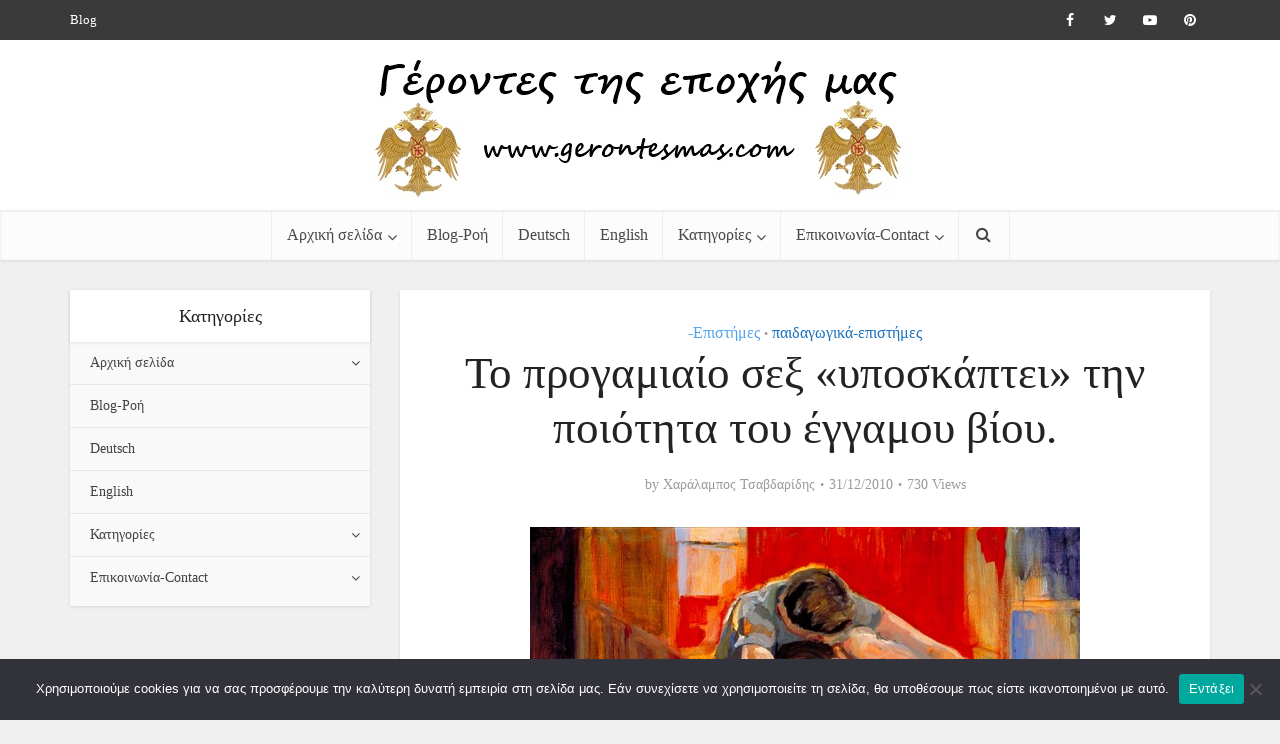

--- FILE ---
content_type: text/html; charset=UTF-8
request_url: https://gerontesmas.com/2010/12/%CF%84%CE%BF-%CF%80%CF%81%CE%BF%CE%B3%CE%B1%CE%BC%CE%B9%CE%B1%CE%AF%CE%BF-%CF%83%CE%B5%CE%BE-%CF%85%CF%80%CE%BF%CF%83%CE%BA%CE%AC%CF%80%CF%84%CE%B5%CE%B9-%CF%84%CE%B7%CE%BD-%CF%80%CE%BF/
body_size: 19203
content:
<!DOCTYPE html>

<!--[if IE 8]><html class="ie8"><![endif]-->
<!--[if IE 9]><html class="ie9"><![endif]-->
<!--[if gt IE 8]><!--> <html lang="el" xmlns:og="http://ogp.me/ns#" xmlns:fb="http://ogp.me/ns/fb#"> <!--<![endif]-->

<head>

<meta http-equiv="Content-Type" content="text/html; charset=UTF-8" />
<meta name="viewport" content="user-scalable=yes, width=device-width, initial-scale=1.0, maximum-scale=1">

<title>Το προγαμιαίο σεξ «υποσκάπτει» την ποιότητα του έγγαμου βίου. | </title>

<!--[if lt IE 9]>
	<script src="https://gerontesmas.com/wp-content/themes/voice/js/html5.js"></script>
<![endif]-->

<title>Το προγαμιαίο σεξ «υποσκάπτει» την ποιότητα του έγγαμου βίου. &#8211; Γέροντες της εποχής μας</title>
<link rel='dns-prefetch' href='//fonts.googleapis.com' />
<link rel='dns-prefetch' href='//s.w.org' />
<link rel="alternate" type="application/rss+xml" title="Ροή RSS &raquo; Γέροντες της εποχής μας" href="https://gerontesmas.com/feed/" />
<link rel="alternate" type="application/rss+xml" title="Κανάλι σχολίων &raquo; Γέροντες της εποχής μας" href="https://gerontesmas.com/comments/feed/" />
		<script type="text/javascript">
			window._wpemojiSettings = {"baseUrl":"https:\/\/s.w.org\/images\/core\/emoji\/11\/72x72\/","ext":".png","svgUrl":"https:\/\/s.w.org\/images\/core\/emoji\/11\/svg\/","svgExt":".svg","source":{"concatemoji":"https:\/\/gerontesmas.com\/wp-includes\/js\/wp-emoji-release.min.js"}};
			!function(a,b,c){function d(a,b){var c=String.fromCharCode;l.clearRect(0,0,k.width,k.height),l.fillText(c.apply(this,a),0,0);var d=k.toDataURL();l.clearRect(0,0,k.width,k.height),l.fillText(c.apply(this,b),0,0);var e=k.toDataURL();return d===e}function e(a){var b;if(!l||!l.fillText)return!1;switch(l.textBaseline="top",l.font="600 32px Arial",a){case"flag":return!(b=d([55356,56826,55356,56819],[55356,56826,8203,55356,56819]))&&(b=d([55356,57332,56128,56423,56128,56418,56128,56421,56128,56430,56128,56423,56128,56447],[55356,57332,8203,56128,56423,8203,56128,56418,8203,56128,56421,8203,56128,56430,8203,56128,56423,8203,56128,56447]),!b);case"emoji":return b=d([55358,56760,9792,65039],[55358,56760,8203,9792,65039]),!b}return!1}function f(a){var c=b.createElement("script");c.src=a,c.defer=c.type="text/javascript",b.getElementsByTagName("head")[0].appendChild(c)}var g,h,i,j,k=b.createElement("canvas"),l=k.getContext&&k.getContext("2d");for(j=Array("flag","emoji"),c.supports={everything:!0,everythingExceptFlag:!0},i=0;i<j.length;i++)c.supports[j[i]]=e(j[i]),c.supports.everything=c.supports.everything&&c.supports[j[i]],"flag"!==j[i]&&(c.supports.everythingExceptFlag=c.supports.everythingExceptFlag&&c.supports[j[i]]);c.supports.everythingExceptFlag=c.supports.everythingExceptFlag&&!c.supports.flag,c.DOMReady=!1,c.readyCallback=function(){c.DOMReady=!0},c.supports.everything||(h=function(){c.readyCallback()},b.addEventListener?(b.addEventListener("DOMContentLoaded",h,!1),a.addEventListener("load",h,!1)):(a.attachEvent("onload",h),b.attachEvent("onreadystatechange",function(){"complete"===b.readyState&&c.readyCallback()})),g=c.source||{},g.concatemoji?f(g.concatemoji):g.wpemoji&&g.twemoji&&(f(g.twemoji),f(g.wpemoji)))}(window,document,window._wpemojiSettings);
		</script>
		<style type="text/css">
img.wp-smiley,
img.emoji {
	display: inline !important;
	border: none !important;
	box-shadow: none !important;
	height: 1em !important;
	width: 1em !important;
	margin: 0 .07em !important;
	vertical-align: -0.1em !important;
	background: none !important;
	padding: 0 !important;
}
</style>
<link rel='stylesheet' id='wp-block-library-css'  href='https://gerontesmas.com/wp-includes/css/dist/block-library/style.min.css' type='text/css' media='all' />
<link rel='stylesheet' id='cookie-notice-front-css'  href='https://gerontesmas.com/wp-content/plugins/cookie-notice/css/front.min.css' type='text/css' media='all' />
<link rel='stylesheet' id='mks_shortcodes_fntawsm_css-css'  href='https://gerontesmas.com/wp-content/plugins/meks-flexible-shortcodes/css/font-awesome/css/font-awesome.min.css' type='text/css' media='screen' />
<link rel='stylesheet' id='mks_shortcodes_simple_line_icons-css'  href='https://gerontesmas.com/wp-content/plugins/meks-flexible-shortcodes/css/simple-line/simple-line-icons.css' type='text/css' media='screen' />
<link rel='stylesheet' id='mks_shortcodes_css-css'  href='https://gerontesmas.com/wp-content/plugins/meks-flexible-shortcodes/css/style.css' type='text/css' media='screen' />
<link rel='stylesheet' id='spacexchimp_p005-bootstrap-tooltip-css-css'  href='https://gerontesmas.com/wp-content/plugins/social-media-buttons-toolbar/inc/lib/bootstrap-tooltip/bootstrap-tooltip.css' type='text/css' media='all' />
<link rel='stylesheet' id='spacexchimp_p005-frontend-css-css'  href='https://gerontesmas.com/wp-content/plugins/social-media-buttons-toolbar/inc/css/frontend.css' type='text/css' media='all' />
<style id='spacexchimp_p005-frontend-css-inline-css' type='text/css'>

                    .sxc-follow-buttons {
                        text-align: left !important;
                    }
                    .sxc-follow-buttons .sxc-follow-button,
                    .sxc-follow-buttons .sxc-follow-button a,
                    .sxc-follow-buttons .sxc-follow-button a img {
                        width: 90px !important;
                        height: 90px !important;
                    }
                    .sxc-follow-buttons .sxc-follow-button {
                        margin: 2.5px !important;
                    }
                  
</style>
<link rel='stylesheet' id='vce_font_0-css'  href='https://fonts.googleapis.com/css' type='text/css' media='screen' />
<link rel='stylesheet' id='vce_font_1-css'  href='https://fonts.googleapis.com/css' type='text/css' media='screen' />
<link rel='stylesheet' id='vce_style-css'  href='https://gerontesmas.com/wp-content/themes/voice/style.css' type='text/css' media='screen, print' />
<style id='vce_style-inline-css' type='text/css'>
body {background-color:#f0f0f0;}body,.mks_author_widget h3,.site-description,.meta-category a,textarea {font-family: 'Open Sans';font-weight: 400;}h1,h2,h3,h4,h5,h6,blockquote,.vce-post-link,.site-title,.site-title a,.main-box-title,.comment-reply-title,.entry-title a,.vce-single .entry-headline p,.vce-prev-next-link,.author-title,.mks_pullquote,.widget_rss ul li .rsswidget,#bbpress-forums .bbp-forum-title,#bbpress-forums .bbp-topic-permalink {font-family: 'Roboto Slab';font-weight: 400;}.main-navigation a,.sidr a{font-family: 'Roboto Slab';font-weight: 400;}.vce-single .entry-content,.vce-single .entry-headline,.vce-single .entry-footer {width: 600px;}.vce-page .entry-content,.vce-page .entry-title-page {width: 600px;}.vce-sid-none .vce-single .entry-content,.vce-sid-none .vce-single .entry-headline,.vce-sid-none .vce-single .entry-footer {width: 600px;}.vce-sid-none .vce-page .entry-content,.vce-sid-none .vce-page .entry-title-page,.error404 .entry-content {width: 600px;max-width: 600px;}body, button, input, select, textarea{color: #444444;}h1,h2,h3,h4,h5,h6,.entry-title a,.prev-next-nav a,#bbpress-forums .bbp-forum-title, #bbpress-forums .bbp-topic-permalink,.woocommerce ul.products li.product .price .amount{color: #232323;}a,.entry-title a:hover,.vce-prev-next-link:hover,.vce-author-links a:hover,.required,.error404 h4,.prev-next-nav a:hover,#bbpress-forums .bbp-forum-title:hover, #bbpress-forums .bbp-topic-permalink:hover,.woocommerce ul.products li.product h3:hover,.woocommerce ul.products li.product h3:hover mark,.main-box-title a:hover{color: #1e73be;}.vce-square,.vce-main-content .mejs-controls .mejs-time-rail .mejs-time-current,button,input[type="button"],input[type="reset"],input[type="submit"],.vce-button,.pagination-wapper a,#vce-pagination .next.page-numbers,#vce-pagination .prev.page-numbers,#vce-pagination .page-numbers,#vce-pagination .page-numbers.current,.vce-link-pages a,#vce-pagination a,.vce-load-more a,.vce-slider-pagination .owl-nav > div,.comment-reply-link:hover,.vce-featured-section a,.vce-lay-g .vce-featured-info .meta-category a,.vce-404-menu a,.vce-post.sticky .meta-image:before,#vce-pagination .page-numbers:hover,#bbpress-forums .bbp-pagination .current,#bbpress-forums .bbp-pagination a:hover,.woocommerce #respond input#submit,.woocommerce a.button,.woocommerce button.button,.woocommerce input.button,.woocommerce ul.products li.product .added_to_cart,.woocommerce #respond input#submit:hover,.woocommerce a.button:hover,.woocommerce button.button:hover,.woocommerce input.button:hover,.woocommerce ul.products li.product .added_to_cart:hover,.woocommerce #respond input#submit.alt,.woocommerce a.button.alt,.woocommerce button.button.alt,.woocommerce input.button.alt,.woocommerce #respond input#submit.alt:hover, .woocommerce a.button.alt:hover, .woocommerce button.button.alt:hover, .woocommerce input.button.alt:hover,.woocommerce span.onsale,.woocommerce .widget_price_filter .ui-slider .ui-slider-range,.woocommerce .widget_price_filter .ui-slider .ui-slider-handle,.comments-holder .navigation .page-numbers.current{background-color: #1e73be;}#vce-pagination .page-numbers,.comments-holder .navigation .page-numbers{background: transparent;color: #1e73be;border: 1px solid #1e73be;}.comments-holder .navigation .page-numbers:hover{background: #1e73be;border: 1px solid #1e73be;}.bbp-pagination-links a{background: transparent;color: #1e73be;border: 1px solid #1e73be !important;}#vce-pagination .page-numbers.current,.bbp-pagination-links span.current,.comments-holder .navigation .page-numbers.current{border: 1px solid #1e73be;}.widget_categories .cat-item:before,.widget_categories .cat-item .count{background: #1e73be;}.comment-reply-link{border: 1px solid #1e73be;}.entry-meta div,.entry-meta div a,.comment-metadata a,.meta-category span,.meta-author-wrapped,.wp-caption .wp-caption-text,.widget_rss .rss-date,.sidebar cite,.site-footer cite,.sidebar .vce-post-list .entry-meta div,.sidebar .vce-post-list .entry-meta div a,.sidebar .vce-post-list .fn,.sidebar .vce-post-list .fn a,.site-footer .vce-post-list .entry-meta div,.site-footer .vce-post-list .entry-meta div a,.site-footer .vce-post-list .fn,.site-footer .vce-post-list .fn a,#bbpress-forums .bbp-topic-started-by,#bbpress-forums .bbp-topic-started-in,#bbpress-forums .bbp-forum-info .bbp-forum-content,#bbpress-forums p.bbp-topic-meta,span.bbp-admin-links a,.bbp-reply-post-date,#bbpress-forums li.bbp-header,#bbpress-forums li.bbp-footer,.woocommerce .woocommerce-result-count,.woocommerce .product_meta{color: #9b9b9b;}.main-box-title, .comment-reply-title, .main-box-head{background: #ffffff;color: #232323;}.main-box-title a{color: #232323;}.sidebar .widget .widget-title a{color: #232323;}.main-box,.comment-respond,.prev-next-nav{background: #f9f9f9;}.vce-post,ul.comment-list > li.comment,.main-box-single,.ie8 .vce-single,#disqus_thread,.vce-author-card,.vce-author-card .vce-content-outside,.mks-bredcrumbs-container,ul.comment-list > li.pingback{background: #ffffff;}.mks_tabs.horizontal .mks_tab_nav_item.active{border-bottom: 1px solid #ffffff;}.mks_tabs.horizontal .mks_tab_item,.mks_tabs.vertical .mks_tab_nav_item.active,.mks_tabs.horizontal .mks_tab_nav_item.active{background: #ffffff;}.mks_tabs.vertical .mks_tab_nav_item.active{border-right: 1px solid #ffffff;}#vce-pagination,.vce-slider-pagination .owl-controls,.vce-content-outside,.comments-holder .navigation{background: #f3f3f3;}.sidebar .widget-title{background: #ffffff;color: #232323;}.sidebar .widget{background: #f9f9f9;}.sidebar .widget,.sidebar .widget li a,.sidebar .mks_author_widget h3 a,.sidebar .mks_author_widget h3,.sidebar .vce-search-form .vce-search-input,.sidebar .vce-search-form .vce-search-input:focus{color: #444444;}.sidebar .widget li a:hover,.sidebar .widget a,.widget_nav_menu li.menu-item-has-children:hover:after,.widget_pages li.page_item_has_children:hover:after{color: #1e73be;}.sidebar .tagcloud a {border: 1px solid #1e73be;}.sidebar .mks_author_link,.sidebar .tagcloud a:hover,.sidebar .mks_themeforest_widget .more,.sidebar button,.sidebar input[type="button"],.sidebar input[type="reset"],.sidebar input[type="submit"],.sidebar .vce-button,.sidebar .bbp_widget_login .button{background-color: #1e73be;}.sidebar .mks_author_widget .mks_autor_link_wrap,.sidebar .mks_themeforest_widget .mks_read_more{background: #f3f3f3;}.sidebar #wp-calendar caption,.sidebar .recentcomments,.sidebar .post-date,.sidebar #wp-calendar tbody{color: rgba(68,68,68,0.7);}.site-footer{background: #373941;}.site-footer .widget-title{color: #ffffff;}.site-footer,.site-footer .widget,.site-footer .widget li a,.site-footer .mks_author_widget h3 a,.site-footer .mks_author_widget h3,.site-footer .vce-search-form .vce-search-input,.site-footer .vce-search-form .vce-search-input:focus{color: #f9f9f9;}.site-footer .widget li a:hover,.site-footer .widget a,.site-info a{color: #1e73be;}.site-footer .tagcloud a {border: 1px solid #1e73be;}.site-footer .mks_author_link,.site-footer .mks_themeforest_widget .more,.site-footer button,.site-footer input[type="button"],.site-footer input[type="reset"],.site-footer input[type="submit"],.site-footer .vce-button,.site-footer .tagcloud a:hover{background-color: #1e73be;}.site-footer #wp-calendar caption,.site-footer .recentcomments,.site-footer .post-date,.site-footer #wp-calendar tbody,.site-footer .site-info{color: rgba(249,249,249,0.7);}.top-header,.top-nav-menu li .sub-menu{background: #3a3a3a;}.top-header,.top-header a{color: #ffffff;}.top-header .vce-search-form .vce-search-input,.top-header .vce-search-input:focus,.top-header .vce-search-submit{color: #ffffff;}.top-header .vce-search-form .vce-search-input::-webkit-input-placeholder { color: #ffffff;}.top-header .vce-search-form .vce-search-input:-moz-placeholder { color: #ffffff;}.top-header .vce-search-form .vce-search-input::-moz-placeholder { color: #ffffff;}.top-header .vce-search-form .vce-search-input:-ms-input-placeholder { color: #ffffff;}.header-1-wrapper{height: 170px;padding-top: 15px;}.header-2-wrapper,.header-3-wrapper{height: 170px;}.header-2-wrapper .site-branding,.header-3-wrapper .site-branding{top: 15px;left: 0px;}.site-title a, .site-title a:hover{color: #232323;}.site-description{color: #aaaaaa;}.main-header{background-color: #ffffff;}.header-bottom-wrapper{background: #fcfcfc;}.vce-header-ads{margin: 40px 0;}.header-3-wrapper .nav-menu > li > a{padding: 75px 15px;}.header-sticky,.sidr{background: rgba(252,252,252,0.95);}.ie8 .header-sticky{background: #ffffff;}.main-navigation a,.nav-menu .vce-mega-menu > .sub-menu > li > a,.sidr li a,.vce-menu-parent{color: #4a4a4a;}.nav-menu > li:hover > a,.nav-menu > .current_page_item > a,.nav-menu > .current-menu-item > a,.nav-menu > .current-menu-ancestor > a,.main-navigation a.vce-item-selected,.main-navigation ul ul li:hover > a,.nav-menu ul .current-menu-item a,.nav-menu ul .current_page_item a,.vce-menu-parent:hover,.sidr li a:hover,.main-navigation li.current-menu-item.fa:before{color: #1e73be;}.nav-menu > li:hover > a,.nav-menu > .current_page_item > a,.nav-menu > .current-menu-item > a,.nav-menu > .current-menu-ancestor > a,.main-navigation a.vce-item-selected,.main-navigation ul ul,.header-sticky .nav-menu > .current_page_item:hover > a,.header-sticky .nav-menu > .current-menu-item:hover > a,.header-sticky .nav-menu > .current-menu-ancestor:hover > a,.header-sticky .main-navigation a.vce-item-selected:hover{background-color: #ffffff;}.search-header-wrap ul{border-top: 2px solid #1e73be;}.vce-border-top .main-box-title{border-top: 2px solid #1e73be;}.tagcloud a:hover,.sidebar .widget .mks_author_link,.sidebar .widget.mks_themeforest_widget .more,.site-footer .widget .mks_author_link,.site-footer .widget.mks_themeforest_widget .more,.vce-lay-g .entry-meta div,.vce-lay-g .fn,.vce-lay-g .fn a{color: #FFF;}.vce-featured-header .vce-featured-header-background{opacity: 0.5}.vce-featured-grid .vce-featured-header-background,.vce-post-big .vce-post-img:after,.vce-post-slider .vce-post-img:after{opacity: 0.5}.vce-featured-grid .owl-item:hover .vce-grid-text .vce-featured-header-background,.vce-post-big li:hover .vce-post-img:after,.vce-post-slider li:hover .vce-post-img:after {opacity: 0.8}#back-top {background: #323232}a.category-0{ color: ;}body.category-0 .main-box-title, .main-box-title.cat-0 { border-top: 2px solid ;}.widget_categories li.cat-item-0 .count { background: ;}.widget_categories li.cat-item-0:before { background:;}.vce-featured-section .category-0{ background: ;}.vce-lay-g .vce-featured-info .meta-category a.category-0{ background-color: ;}a.category-59{ color: #56a5ec;}body.category-59 .main-box-title, .main-box-title.cat-59 { border-top: 2px solid #56a5ec;}.widget_categories li.cat-item-59 .count { background: #56a5ec;}.widget_categories li.cat-item-59:before { background:#56a5ec;}.vce-featured-section .category-59{ background: #56a5ec;}.vce-lay-g .vce-featured-info .meta-category a.category-59{ background-color: #56a5ec;}a.category-108{ color: #56a5ec;}body.category-108 .main-box-title, .main-box-title.cat-108 { border-top: 2px solid #56a5ec;}.widget_categories li.cat-item-108 .count { background: #56a5ec;}.widget_categories li.cat-item-108:before { background:#56a5ec;}.vce-featured-section .category-108{ background: #56a5ec;}.vce-lay-g .vce-featured-info .meta-category a.category-108{ background-color: #56a5ec;}a.category-121{ color: #56a5ec;}body.category-121 .main-box-title, .main-box-title.cat-121 { border-top: 2px solid #56a5ec;}.widget_categories li.cat-item-121 .count { background: #56a5ec;}.widget_categories li.cat-item-121:before { background:#56a5ec;}.vce-featured-section .category-121{ background: #56a5ec;}.vce-lay-g .vce-featured-info .meta-category a.category-121{ background-color: #56a5ec;}a.category-45{ color: #56a5ec;}body.category-45 .main-box-title, .main-box-title.cat-45 { border-top: 2px solid #56a5ec;}.widget_categories li.cat-item-45 .count { background: #56a5ec;}.widget_categories li.cat-item-45:before { background:#56a5ec;}.vce-featured-section .category-45{ background: #56a5ec;}.vce-lay-g .vce-featured-info .meta-category a.category-45{ background-color: #56a5ec;}a.category-1569{ color: #56a5ec;}body.category-1569 .main-box-title, .main-box-title.cat-1569 { border-top: 2px solid #56a5ec;}.widget_categories li.cat-item-1569 .count { background: #56a5ec;}.widget_categories li.cat-item-1569:before { background:#56a5ec;}.vce-featured-section .category-1569{ background: #56a5ec;}.vce-lay-g .vce-featured-info .meta-category a.category-1569{ background-color: #56a5ec;}a.category-264{ color: #56a5ec;}body.category-264 .main-box-title, .main-box-title.cat-264 { border-top: 2px solid #56a5ec;}.widget_categories li.cat-item-264 .count { background: #56a5ec;}.widget_categories li.cat-item-264:before { background:#56a5ec;}.vce-featured-section .category-264{ background: #56a5ec;}.vce-lay-g .vce-featured-info .meta-category a.category-264{ background-color: #56a5ec;}a.category-1662{ color: #56a5ec;}body.category-1662 .main-box-title, .main-box-title.cat-1662 { border-top: 2px solid #56a5ec;}.widget_categories li.cat-item-1662 .count { background: #56a5ec;}.widget_categories li.cat-item-1662:before { background:#56a5ec;}.vce-featured-section .category-1662{ background: #56a5ec;}.vce-lay-g .vce-featured-info .meta-category a.category-1662{ background-color: #56a5ec;}a.category-1553{ color: #56a5ec;}body.category-1553 .main-box-title, .main-box-title.cat-1553 { border-top: 2px solid #56a5ec;}.widget_categories li.cat-item-1553 .count { background: #56a5ec;}.widget_categories li.cat-item-1553:before { background:#56a5ec;}.vce-featured-section .category-1553{ background: #56a5ec;}.vce-lay-g .vce-featured-info .meta-category a.category-1553{ background-color: #56a5ec;}a.category-1738{ color: #56a5ec;}body.category-1738 .main-box-title, .main-box-title.cat-1738 { border-top: 2px solid #56a5ec;}.widget_categories li.cat-item-1738 .count { background: #56a5ec;}.widget_categories li.cat-item-1738:before { background:#56a5ec;}.vce-featured-section .category-1738{ background: #56a5ec;}.vce-lay-g .vce-featured-info .meta-category a.category-1738{ background-color: #56a5ec;}a.category-133{ color: #56a5ec;}body.category-133 .main-box-title, .main-box-title.cat-133 { border-top: 2px solid #56a5ec;}.widget_categories li.cat-item-133 .count { background: #56a5ec;}.widget_categories li.cat-item-133:before { background:#56a5ec;}.vce-featured-section .category-133{ background: #56a5ec;}.vce-lay-g .vce-featured-info .meta-category a.category-133{ background-color: #56a5ec;}a.category-1742{ color: #56a5ec;}body.category-1742 .main-box-title, .main-box-title.cat-1742 { border-top: 2px solid #56a5ec;}.widget_categories li.cat-item-1742 .count { background: #56a5ec;}.widget_categories li.cat-item-1742:before { background:#56a5ec;}.vce-featured-section .category-1742{ background: #56a5ec;}.vce-lay-g .vce-featured-info .meta-category a.category-1742{ background-color: #56a5ec;}a.category-428{ color: #56a5ec;}body.category-428 .main-box-title, .main-box-title.cat-428 { border-top: 2px solid #56a5ec;}.widget_categories li.cat-item-428 .count { background: #56a5ec;}.widget_categories li.cat-item-428:before { background:#56a5ec;}.vce-featured-section .category-428{ background: #56a5ec;}.vce-lay-g .vce-featured-info .meta-category a.category-428{ background-color: #56a5ec;}a.category-63{ color: #56a5ec;}body.category-63 .main-box-title, .main-box-title.cat-63 { border-top: 2px solid #56a5ec;}.widget_categories li.cat-item-63 .count { background: #56a5ec;}.widget_categories li.cat-item-63:before { background:#56a5ec;}.vce-featured-section .category-63{ background: #56a5ec;}.vce-lay-g .vce-featured-info .meta-category a.category-63{ background-color: #56a5ec;}a.category-335{ color: #56a5ec;}body.category-335 .main-box-title, .main-box-title.cat-335 { border-top: 2px solid #56a5ec;}.widget_categories li.cat-item-335 .count { background: #56a5ec;}.widget_categories li.cat-item-335:before { background:#56a5ec;}.vce-featured-section .category-335{ background: #56a5ec;}.vce-lay-g .vce-featured-info .meta-category a.category-335{ background-color: #56a5ec;}
</style>
<link rel='stylesheet' id='vce_responsive-css'  href='https://gerontesmas.com/wp-content/themes/voice/css/responsive.css' type='text/css' media='screen' />
<link rel='stylesheet' id='meks-flickr-widget-css'  href='https://gerontesmas.com/wp-content/plugins/meks-simple-flickr-widget/css/style.css' type='text/css' media='all' />
<link rel='stylesheet' id='meks-author-widget-css'  href='https://gerontesmas.com/wp-content/plugins/meks-smart-author-widget/css/style.css' type='text/css' media='all' />
<link rel='stylesheet' id='meks-social-widget-css'  href='https://gerontesmas.com/wp-content/plugins/meks-smart-social-widget/css/style.css' type='text/css' media='all' />
<link rel='stylesheet' id='meks-themeforest-widget-css'  href='https://gerontesmas.com/wp-content/plugins/meks-themeforest-smart-widget/css/style.css' type='text/css' media='all' />
<script type='text/javascript' src='https://gerontesmas.com/wp-includes/js/jquery/jquery.js'></script>
<script type='text/javascript' src='https://gerontesmas.com/wp-includes/js/jquery/jquery-migrate.min.js'></script>
<script type='text/javascript'>
var cnArgs = {"ajaxUrl":"https:\/\/gerontesmas.com\/wp-admin\/admin-ajax.php","nonce":"86772063a1","hideEffect":"fade","position":"bottom","onScroll":false,"onScrollOffset":100,"onClick":false,"cookieName":"cookie_notice_accepted","cookieTime":2592000,"cookieTimeRejected":2592000,"globalCookie":false,"redirection":false,"cache":false,"revokeCookies":false,"revokeCookiesOpt":"automatic"};
</script>
<script type='text/javascript' src='https://gerontesmas.com/wp-content/plugins/cookie-notice/js/front.min.js'></script>
<script type='text/javascript' src='https://gerontesmas.com/wp-content/plugins/social-media-buttons-toolbar/inc/lib/bootstrap-tooltip/bootstrap-tooltip.js'></script>
<link rel='https://api.w.org/' href='https://gerontesmas.com/wp-json/' />
<link rel="EditURI" type="application/rsd+xml" title="RSD" href="https://gerontesmas.com/xmlrpc.php?rsd" />
<link rel="wlwmanifest" type="application/wlwmanifest+xml" href="https://gerontesmas.com/wp-includes/wlwmanifest.xml" /> 
<link rel='prev' title='Αποστολή Καστελλόριζο (Πλούσιο φωτογραφικό υλικό)' href='https://gerontesmas.com/2010/12/%ce%b1%cf%80%ce%bf%cf%83%cf%84%ce%bf%ce%bb%ce%ae-%ce%ba%ce%b1%cf%83%cf%84%ce%b5%ce%bb%ce%bb%cf%8c%cf%81%ce%b9%ce%b6%ce%bf-%cf%86%cf%89%cf%84%ce%bf%ce%b3%cf%81%ce%b1%cf%86%ce%b9%ce%ba%cf%8c-%cf%85/' />
<link rel='next' title='Γράμμα στον Άγιο Βασίλη.' href='https://gerontesmas.com/2010/12/%ce%b3%cf%81%ce%ac%ce%bc%ce%bc%ce%b1-%cf%83%cf%84%ce%bf%ce%bd-%ce%ac%ce%b3%ce%b9%ce%bf-%ce%b2%ce%b1%cf%83%ce%af%ce%bb%ce%b7/' />
<link rel="canonical" href="https://gerontesmas.com/2010/12/%cf%84%ce%bf-%cf%80%cf%81%ce%bf%ce%b3%ce%b1%ce%bc%ce%b9%ce%b1%ce%af%ce%bf-%cf%83%ce%b5%ce%be-%cf%85%cf%80%ce%bf%cf%83%ce%ba%ce%ac%cf%80%cf%84%ce%b5%ce%b9-%cf%84%ce%b7%ce%bd-%cf%80%ce%bf/" />
<link rel='shortlink' href='https://gerontesmas.com/?p=4791' />
<link rel="alternate" type="application/json+oembed" href="https://gerontesmas.com/wp-json/oembed/1.0/embed?url=https%3A%2F%2Fgerontesmas.com%2F2010%2F12%2F%25cf%2584%25ce%25bf-%25cf%2580%25cf%2581%25ce%25bf%25ce%25b3%25ce%25b1%25ce%25bc%25ce%25b9%25ce%25b1%25ce%25af%25ce%25bf-%25cf%2583%25ce%25b5%25ce%25be-%25cf%2585%25cf%2580%25ce%25bf%25cf%2583%25ce%25ba%25ce%25ac%25cf%2580%25cf%2584%25ce%25b5%25ce%25b9-%25cf%2584%25ce%25b7%25ce%25bd-%25cf%2580%25ce%25bf%2F" />
<link rel="alternate" type="text/xml+oembed" href="https://gerontesmas.com/wp-json/oembed/1.0/embed?url=https%3A%2F%2Fgerontesmas.com%2F2010%2F12%2F%25cf%2584%25ce%25bf-%25cf%2580%25cf%2581%25ce%25bf%25ce%25b3%25ce%25b1%25ce%25bc%25ce%25b9%25ce%25b1%25ce%25af%25ce%25bf-%25cf%2583%25ce%25b5%25ce%25be-%25cf%2585%25cf%2580%25ce%25bf%25cf%2583%25ce%25ba%25ce%25ac%25cf%2580%25cf%2584%25ce%25b5%25ce%25b9-%25cf%2584%25ce%25b7%25ce%25bd-%25cf%2580%25ce%25bf%2F&#038;format=xml" />
<link rel="icon" href="https://gerontesmas.com/wp-content/uploads/2015/05/cropped-anoixto-mple-gia-logo322mikro-32x32.jpg" sizes="32x32" />
<link rel="icon" href="https://gerontesmas.com/wp-content/uploads/2015/05/cropped-anoixto-mple-gia-logo322mikro-192x192.jpg" sizes="192x192" />
<link rel="apple-touch-icon-precomposed" href="https://gerontesmas.com/wp-content/uploads/2015/05/cropped-anoixto-mple-gia-logo322mikro-180x180.jpg" />
<meta name="msapplication-TileImage" content="https://gerontesmas.com/wp-content/uploads/2015/05/cropped-anoixto-mple-gia-logo322mikro-270x270.jpg" />
<link rel="shortcut icon" href="https://gerontesmas.com/wp-content/uploads/2015/05/anoixto-mple-gia-logo322mikro.jpg" type="image/x-icon" /><link rel="apple-touch-icon" href="https://gerontesmas.com/wp-content/uploads/2015/05/anoixto-mple-gia-logo322mikro.jpg" /><meta name="msapplication-TileColor" content="#ffffff"><meta name="msapplication-TileImage" content="https://gerontesmas.com/wp-content/uploads/2015/05/anoixto-mple-gia-logo322mikro.jpg" /><style type="text/css">/*.vce-featured-section, .meta-item.date, .meta-category, .site-description{ display: none; }*/ .vce-featured-section, .meta-category, .site-description{ display: none; } body.single .meta-category{ display: block; }</style>                                    
<!-- START - Open Graph and Twitter Card Tags 3.3.3 -->
 <!-- Facebook Open Graph -->
  <meta property="og:locale" content="el_GR"/>
  <meta property="og:site_name" content="Γέροντες της εποχής μας"/>
  <meta property="og:title" content="Το προγαμιαίο σεξ «υποσκάπτει» την ποιότητα του έγγαμου βίου."/>
  <meta property="og:url" content="https://gerontesmas.com/2010/12/%cf%84%ce%bf-%cf%80%cf%81%ce%bf%ce%b3%ce%b1%ce%bc%ce%b9%ce%b1%ce%af%ce%bf-%cf%83%ce%b5%ce%be-%cf%85%cf%80%ce%bf%cf%83%ce%ba%ce%ac%cf%80%cf%84%ce%b5%ce%b9-%cf%84%ce%b7%ce%bd-%cf%80%ce%bf/"/>
  <meta property="og:type" content="article"/>
  <meta property="og:description" content="Η επιστήμη επιβεβαιώνει πανηγυρικά την Εκκλησιαστική ηθική!
Ο Δημιουργός τού ανθρώπου γνωρίζει καλύτερα από τον καθένα μας,  το καλό τού πλάσματός Του,  και οι δικές Του ηθικές αρχές,  δεν δόθηκαν για να μας ταλαιπωρούν,  ούτε για να μας βάλουν σε “καλούπια”. Αλλά δόθηκαν ως οδηγίες ποιοτικότερης ζ"/>
  <meta property="og:image" content="https://gerontesmas.com/wp-content/plugins/wonderm00ns-simple-facebook-open-graph-tags/fbimg.php?is_home=0&amp;is_front_page=0&amp;object_type=post&amp;post_id=4791&amp;object_id=4791&amp;img=https%253A%252F%252Fgerontesmas.com%252Fwp-content%252Fuploads%252F2010%252F12%252Flynn-rushton-trust-lovers-series-e1293748976237.jpg"/>
  <meta property="og:image:url" content="https://gerontesmas.com/wp-content/plugins/wonderm00ns-simple-facebook-open-graph-tags/fbimg.php?is_home=0&amp;is_front_page=0&amp;object_type=post&amp;post_id=4791&amp;object_id=4791&amp;img=https%253A%252F%252Fgerontesmas.com%252Fwp-content%252Fuploads%252F2010%252F12%252Flynn-rushton-trust-lovers-series-e1293748976237.jpg"/>
  <meta property="og:image:secure_url" content="https://gerontesmas.com/wp-content/plugins/wonderm00ns-simple-facebook-open-graph-tags/fbimg.php?is_home=0&amp;is_front_page=0&amp;object_type=post&amp;post_id=4791&amp;object_id=4791&amp;img=https%253A%252F%252Fgerontesmas.com%252Fwp-content%252Fuploads%252F2010%252F12%252Flynn-rushton-trust-lovers-series-e1293748976237.jpg"/>
  <meta property="og:image:width" content="1200"/>
  <meta property="og:image:height" content="630"/>
  <meta property="article:published_time" content="2010-12-31T14:02:21+00:00"/>
  <meta property="article:modified_time" content="2015-07-22T00:47:35+00:00" />
  <meta property="og:updated_time" content="2015-07-22T00:47:35+00:00" />
  <meta property="article:section" content="-Επιστήμες"/>
  <meta property="article:section" content="παιδαγωγικά-επιστήμες"/>
 <!-- Google+ / Schema.org -->
 <!-- Twitter Cards -->
 <!-- SEO -->
 <!-- Misc. tags -->
 <!-- is_singular | image overlay -->
<!-- END - Open Graph and Twitter Card Tags 3.3.3 -->
	
</head>

<body class="post-template-default single single-post postid-4791 single-format-standard cookies-not-set chrome vce-sid-left">

<div id="vce-main">

<header id="header" class="main-header">
	<div class="top-header">
	<div class="container">

					<div class="vce-wrap-left">
					<ul id="vce_top_navigation_menu" class="top-nav-menu"><li id="menu-item-4225" class="menu-item menu-item-type-post_type menu-item-object-page menu-item-4225"><a href="https://gerontesmas.com/infinite-scroll/">Blog</a></li>
</ul>			</div>
				
					<div class="vce-wrap-right">
					<div class="menu-social-menu-container"><ul id="vce_social_menu" class="soc-nav-menu"><li id="menu-item-6" class="menu-item menu-item-type-custom menu-item-object-custom menu-item-6 vce-mega-menu"><a href="https://www.facebook.com/gerontestisepoxismasA"><span class="vce-social-name">Facebook</span></a></li>
<li id="menu-item-18392" class="menu-item menu-item-type-custom menu-item-object-custom menu-item-18392"><a href="https://twitter.com/gerontesmas"><span class="vce-social-name">Twitter</span></a></li>
<li id="menu-item-18743" class="menu-item menu-item-type-custom menu-item-object-custom menu-item-18743"><a href="https://www.youtube.com/channel/UCIxbHB3ZBuYGovKVbnraAEw"><span class="vce-social-name">Youtube</span></a></li>
<li id="menu-item-24591" class="menu-item menu-item-type-custom menu-item-object-custom menu-item-24591"><a href="https://gr.pinterest.com/gerontesmas/_saved/"><span class="vce-social-name">Pinterest</span></a></li>
</ul></div>			</div>
		
		


	</div>
</div><div class="container header-1-wrapper header-main-area">	
		<div class="vce-res-nav">
	<a class="vce-responsive-nav" href="#sidr-main"><i class="fa fa-bars"></i></a>
</div>
<div class="site-branding">
	
	
	<span class="site-title">
		<a href="https://gerontesmas.com/" title="Γέροντες της εποχής μας" class="has-logo"><img src="//gerontesmas.com/wp-content/uploads/2017/02/logo-6014-large-white-page.jpg" alt="Γέροντες της εποχής μας" /></a>
	</span>

<span class="site-description">www.gerontesmas.com</span>

</div>
</div>

<div class="header-bottom-wrapper">
	<div class="container">
		<nav id="site-navigation" class="main-navigation" role="navigation">
	<ul id="vce_main_navigation_menu" class="nav-menu"><li id="menu-item-419" class="menu-item menu-item-type-post_type menu-item-object-page menu-item-home menu-item-has-children menu-item-419"><a href="https://gerontesmas.com/">Αρχική σελίδα</a>
<ul class="sub-menu">
	<li id="menu-item-22998" class="menu-item menu-item-type-taxonomy menu-item-object-category menu-item-22998 vce-cat-121"><a href="https://gerontesmas.com/category/%ce%b1%ce%bd%ce%b1%ce%ba%ce%bf%ce%b9%ce%bd%cf%8e%cf%83%ce%b5%ce%b9%cf%82/">Ανακοινώσεις</a></li>
	<li id="menu-item-24651" class="menu-item menu-item-type-post_type menu-item-object-page menu-item-24651"><a href="https://gerontesmas.com/%ce%bf%ce%b9-%cf%83%ce%b5%ce%bb%ce%af%ce%b4%ce%b5%cf%82-%ce%bc%ce%b1%cf%82-%cf%83%cf%84%ce%b1-social-media/">Οι σελίδες μας στα Social Media</a></li>
</ul>
</li>
<li id="menu-item-21386" class="menu-item menu-item-type-post_type menu-item-object-page menu-item-21386"><a href="https://gerontesmas.com/infinite-scroll/">Blog-Ροή</a></li>
<li id="menu-item-22996" class="menu-item menu-item-type-taxonomy menu-item-object-category menu-item-22996 vce-cat-1956"><a href="https://gerontesmas.com/category/auf-deutsch/">Deutsch</a></li>
<li id="menu-item-23002" class="menu-item menu-item-type-taxonomy menu-item-object-category menu-item-23002 vce-cat-188"><a href="https://gerontesmas.com/category/in-english/">English</a></li>
<li id="menu-item-22416" class="menu-item menu-item-type-post_type menu-item-object-page menu-item-has-children menu-item-22416"><a href="https://gerontesmas.com/%ce%ac%ce%bb%ce%bb%ce%b5%cf%82-%ce%ba%ce%b1%cf%84%ce%b7%ce%b3%ce%bf%cf%81%ce%af%ce%b5%cf%82/">Κατηγορίες</a>
<ul class="sub-menu">
	<li id="menu-item-22417" class="menu-item menu-item-type-taxonomy menu-item-object-category menu-item-has-children menu-item-22417 vce-cat-59"><a href="https://gerontesmas.com/category/%ce%b4%ce%b9%ce%ba%cf%84%cf%85%ce%b1%ce%ba%ce%b7-%cf%84%ce%b7%ce%bb%ce%b5%ce%bf%cf%81%ce%b1%cf%83%ce%b7/">TV-Δικτυακή Τηλεόραση</a>
	<ul class="sub-menu">
		<li id="menu-item-22422" class="menu-item menu-item-type-taxonomy menu-item-object-category menu-item-22422 vce-cat-1872"><a href="https://gerontesmas.com/category/%ce%b4%ce%b9%ce%ba%cf%84%cf%85%ce%b1%ce%ba%ce%b7-%cf%84%ce%b7%ce%bb%ce%b5%ce%bf%cf%81%ce%b1%cf%83%ce%b7/%ce%b2%ce%af%ce%bd%cf%84%ce%b5%ce%bf-%ce%ac%ce%b3%ce%b9%ce%bf%ce%b9-%cf%84%cf%8c%cf%80%ce%bf%ce%b9/">Άγιοι Τόποι</a></li>
		<li id="menu-item-22423" class="menu-item menu-item-type-taxonomy menu-item-object-category menu-item-22423 vce-cat-1766"><a href="https://gerontesmas.com/category/%ce%b4%ce%b9%ce%ba%cf%84%cf%85%ce%b1%ce%ba%ce%b7-%cf%84%ce%b7%ce%bb%ce%b5%ce%bf%cf%81%ce%b1%cf%83%ce%b7/%ce%b2%ce%af%ce%bd%cf%84%ce%b5%ce%bf-%ce%ac%ce%b3%ce%b9%ce%bf%ce%bd-%cf%8c%cf%81%ce%bf%cf%82/">Άγιον Όρος-Mount Athos</a></li>
		<li id="menu-item-22424" class="menu-item menu-item-type-taxonomy menu-item-object-category menu-item-22424 vce-cat-1763"><a href="https://gerontesmas.com/category/%ce%b4%ce%b9%ce%ba%cf%84%cf%85%ce%b1%ce%ba%ce%b7-%cf%84%ce%b7%ce%bb%ce%b5%ce%bf%cf%81%ce%b1%cf%83%ce%b7/%ce%b2%ce%af%ce%bd%cf%84%ce%b5%ce%bf-%ce%b1%ce%bd%ce%b8%cf%81%cf%8e%cf%80%ce%b9%ce%bd%ce%b5%cf%82-%ce%b9%cf%83%cf%84%ce%bf%cf%81%ce%af%ce%b5%cf%82/">Ανθρώπινες ιστορίες</a></li>
		<li id="menu-item-22426" class="menu-item menu-item-type-taxonomy menu-item-object-category menu-item-22426 vce-cat-1765"><a href="https://gerontesmas.com/category/%ce%b4%ce%b9%ce%ba%cf%84%cf%85%ce%b1%ce%ba%ce%b7-%cf%84%ce%b7%ce%bb%ce%b5%ce%bf%cf%81%ce%b1%cf%83%ce%b7/%ce%b2%ce%af%ce%bd%cf%84%ce%b5%ce%bf-%ce%b3%ce%ad%cf%81%ce%bf%ce%bd%cf%84%ce%b5%cf%82-%cf%84%ce%b7%cf%82-%ce%b5%cf%80%ce%bf%cf%87%ce%ae%cf%82-%ce%bc%ce%b1%cf%82/">Γέροντες της εποχής μας</a></li>
		<li id="menu-item-22462" class="menu-item menu-item-type-taxonomy menu-item-object-category menu-item-22462 vce-cat-1896"><a href="https://gerontesmas.com/category/%ce%b4%ce%b9%ce%ba%cf%84%cf%85%ce%b1%ce%ba%ce%b7-%cf%84%ce%b7%ce%bb%ce%b5%ce%bf%cf%81%ce%b1%cf%83%ce%b7/%ce%b2%ce%af%ce%bd%cf%84%ce%b5%ce%bf-%cf%84%ce%b1%ce%b9%ce%bd%ce%af%ce%b5%cf%82/">Ταινίες</a></li>
		<li id="menu-item-22428" class="menu-item menu-item-type-taxonomy menu-item-object-category menu-item-22428 vce-cat-1796"><a href="https://gerontesmas.com/category/%ce%b4%ce%b9%ce%ba%cf%84%cf%85%ce%b1%ce%ba%ce%b7-%cf%84%ce%b7%ce%bb%ce%b5%ce%bf%cf%81%ce%b1%cf%83%ce%b7/%ce%b2%ce%af%ce%bd%cf%84%ce%b5%ce%bf-%ce%b5%ce%bb%ce%bb%ce%ac%ce%b4%ce%b1/">Ελλάδα</a></li>
		<li id="menu-item-22430" class="menu-item menu-item-type-taxonomy menu-item-object-category menu-item-22430 vce-cat-1946"><a href="https://gerontesmas.com/category/%ce%b4%ce%b9%ce%ba%cf%84%cf%85%ce%b1%ce%ba%ce%b7-%cf%84%ce%b7%ce%bb%ce%b5%ce%bf%cf%81%ce%b1%cf%83%ce%b7/%ce%b2%ce%af%ce%bd%cf%84%ce%b5%ce%bf-%ce%b8%ce%b1%cf%8d%ce%bc%ce%b1%cf%84%ce%b1/">Θαύματα</a></li>
		<li id="menu-item-22453" class="menu-item menu-item-type-taxonomy menu-item-object-category menu-item-22453 vce-cat-1873"><a href="https://gerontesmas.com/category/%ce%b4%ce%b9%ce%ba%cf%84%cf%85%ce%b1%ce%ba%ce%b7-%cf%84%ce%b7%ce%bb%ce%b5%ce%bf%cf%81%ce%b1%cf%83%ce%b7/%ce%b2%ce%af%ce%bd%cf%84%ce%b5%ce%bf-%ce%b9%ce%b5%cf%81%ce%ad%cf%82-%ce%bc%ce%bf%ce%bd%ce%ad%cf%82/">Ιερές Μονές</a></li>
		<li id="menu-item-22455" class="menu-item menu-item-type-taxonomy menu-item-object-category menu-item-22455 vce-cat-1776"><a href="https://gerontesmas.com/category/%ce%b4%ce%b9%ce%ba%cf%84%cf%85%ce%b1%ce%ba%ce%b7-%cf%84%ce%b7%ce%bb%ce%b5%ce%bf%cf%81%ce%b1%cf%83%ce%b7/%ce%b2%ce%af%ce%bd%cf%84%ce%b5%ce%bf-%ce%bc%ce%bf%cf%85%cf%83%ce%b9%ce%ba%ce%ae/">Μουσική</a></li>
		<li id="menu-item-22456" class="menu-item menu-item-type-taxonomy menu-item-object-category menu-item-22456 vce-cat-1959"><a href="https://gerontesmas.com/category/%ce%b4%ce%b9%ce%ba%cf%84%cf%85%ce%b1%ce%ba%ce%b7-%cf%84%ce%b7%ce%bb%ce%b5%ce%bf%cf%81%ce%b1%cf%83%ce%b7/%ce%b2%ce%af%ce%bd%cf%84%ce%b5%ce%bf-%ce%bd%cf%84%ce%bf%ce%ba%ce%b9%ce%bc%ce%b1%ce%bd%cf%84%ce%ad%cf%81/">Ντοκιμαντέρ</a></li>
		<li id="menu-item-22457" class="menu-item menu-item-type-taxonomy menu-item-object-category menu-item-22457 vce-cat-1782"><a href="https://gerontesmas.com/category/%ce%b4%ce%b9%ce%ba%cf%84%cf%85%ce%b1%ce%ba%ce%b7-%cf%84%ce%b7%ce%bb%ce%b5%ce%bf%cf%81%ce%b1%cf%83%ce%b7/%ce%b2%ce%af%ce%bd%cf%84%ce%b5%ce%bf-%ce%bf%ce%b9-%ce%ac%ce%b3%ce%b9%ce%bf%ce%b9-%ce%ba%ce%b1%ce%b9-%ce%bf%ce%b9-%cf%80%ce%b1%cf%84%ce%ad%cf%81%ce%b5%cf%82-%ce%b5%ce%af%cf%80%ce%b1%ce%bd/">Οι Άγιοι και οι Πατέρες είπαν&#8230;</a></li>
		<li id="menu-item-22459" class="menu-item menu-item-type-taxonomy menu-item-object-category menu-item-22459 vce-cat-1960"><a href="https://gerontesmas.com/category/%ce%b4%ce%b9%ce%ba%cf%84%cf%85%ce%b1%ce%ba%ce%b7-%cf%84%ce%b7%ce%bb%ce%b5%ce%bf%cf%81%ce%b1%cf%83%ce%b7/%ce%b2%ce%af%ce%bd%cf%84%ce%b5%ce%bf-%ce%bf%cf%81%ce%b8%ce%bf%ce%b4%ce%bf%ce%be%ce%af%ce%b1/">Ορθοδοξία</a></li>
		<li id="menu-item-22429" class="menu-item menu-item-type-taxonomy menu-item-object-category menu-item-22429 vce-cat-1777"><a href="https://gerontesmas.com/category/%ce%b4%ce%b9%ce%ba%cf%84%cf%85%ce%b1%ce%ba%ce%b7-%cf%84%ce%b7%ce%bb%ce%b5%ce%bf%cf%81%ce%b1%cf%83%ce%b7/%ce%b2%ce%af%ce%bd%cf%84%ce%b5%ce%bf-%ce%b5%cf%80%ce%b9%cf%83%cf%84%ce%ae%ce%bc%ce%b5%cf%82/">Επιστήμες</a></li>
		<li id="menu-item-22460" class="menu-item menu-item-type-taxonomy menu-item-object-category menu-item-22460 vce-cat-1889"><a href="https://gerontesmas.com/category/%ce%b4%ce%b9%ce%ba%cf%84%cf%85%ce%b1%ce%ba%ce%b7-%cf%84%ce%b7%ce%bb%ce%b5%ce%bf%cf%81%ce%b1%cf%83%ce%b7/%ce%b2%ce%af%ce%bd%cf%84%ce%b5%ce%bf-%cf%80%ce%bf%ce%bb%ce%b9%cf%84%ce%b9%cf%83%ce%bc%cf%8c%cf%82/">Πολιτισμός</a></li>
	</ul>
</li>
	<li id="menu-item-18031" class="menu-item menu-item-type-post_type menu-item-object-page menu-item-has-children menu-item-18031"><a href="https://gerontesmas.com/%ce%ac%ce%b3%ce%b9%ce%bf%ce%bd-%cf%8c%cf%81%ce%bf%cf%82/">Άγιον Όρος</a>
	<ul class="sub-menu">
		<li id="menu-item-18032" class="menu-item menu-item-type-post_type menu-item-object-page menu-item-18032"><a href="https://gerontesmas.com/%ce%ac%ce%b3%ce%b9%ce%bf%ce%bd-%cf%8c%cf%81%ce%bf%cf%82-%cf%80%ce%bb%ce%b7%cf%81%ce%bf%cf%86%ce%bf%cf%81%ce%af%ce%b5%cf%82/">Άγιον Όρος-Πληροφορίες</a></li>
	</ul>
</li>
	<li id="menu-item-23004" class="menu-item menu-item-type-taxonomy menu-item-object-category menu-item-23004 vce-cat-1742"><a href="https://gerontesmas.com/category/%ce%b1%ce%bd%ce%b8%cf%81%cf%8e%cf%80%ce%b9%ce%bd%ce%b5%cf%82-%ce%b9%cf%83%cf%84%ce%bf%cf%81%ce%af%ce%b5%cf%82/">Ανθρώπινες ιστορίες</a></li>
	<li id="menu-item-22859" class="menu-item menu-item-type-taxonomy menu-item-object-category menu-item-22859 vce-cat-45"><a href="https://gerontesmas.com/category/%ce%b2%ce%b9%ce%bf%ce%b9-%ce%b1%ce%b3%ce%b9%cf%89%ce%bd/">Βίοι Αγίων</a></li>
	<li id="menu-item-23920" class="menu-item menu-item-type-taxonomy menu-item-object-category menu-item-23920 vce-cat-2021"><a href="https://gerontesmas.com/category/%ce%b2%cf%85%ce%b6%ce%b1%ce%bd%cf%84%ce%b9%ce%bd%ce%ae-%ce%bc%ce%bf%cf%85%cf%83%ce%b9%ce%ba%ce%ae/">Βυζαντινή μουσική</a></li>
	<li id="menu-item-17980" class="menu-item menu-item-type-taxonomy menu-item-object-category menu-item-17980 vce-cat-1553"><a href="https://gerontesmas.com/category/%ce%b3%ce%ad%cf%81%ce%bf%ce%bd%cf%84%ce%b5%cf%82-%cf%84%ce%b7%cf%82-%ce%b5%cf%80%ce%bf%cf%87%ce%ae%cf%82-%ce%bc%ce%b1%cf%82/">Γέροντες της εποχής μας</a></li>
	<li id="menu-item-22861" class="menu-item menu-item-type-taxonomy menu-item-object-category menu-item-22861 vce-cat-1795"><a href="https://gerontesmas.com/category/%ce%b5%ce%bb%ce%bb%ce%ac%ce%b4%ce%b1/">Ελλάδα</a></li>
	<li id="menu-item-18101" class="menu-item menu-item-type-post_type menu-item-object-page menu-item-18101"><a href="https://gerontesmas.com/%ce%b7%ce%bc%ce%b5%cf%81%ce%bf%ce%bb%cf%8c%ce%b3%ce%b9%ce%bf/">Εορτολόγιο</a></li>
	<li id="menu-item-21355" class="menu-item menu-item-type-taxonomy menu-item-object-category current-post-ancestor current-menu-parent current-post-parent menu-item-21355 vce-cat-264"><a href="https://gerontesmas.com/category/%ce%b5%cf%80%ce%b9%cf%83%cf%84%ce%b7%ce%bc%ce%b5%cf%83/">Επιστήμες</a></li>
	<li id="menu-item-23660" class="menu-item menu-item-type-taxonomy menu-item-object-category menu-item-23660 vce-cat-1936"><a href="https://gerontesmas.com/category/%ce%b7%cf%87%ce%b7%cf%84%ce%b9%ce%ba%ce%ac/">Ηχητικά</a></li>
	<li id="menu-item-23000" class="menu-item menu-item-type-taxonomy menu-item-object-category menu-item-23000 vce-cat-133"><a href="https://gerontesmas.com/category/%ce%b8%ce%b5%ce%bf%cf%84%cf%8c%ce%ba%ce%bf%cf%82/">Θεοτόκος</a></li>
	<li id="menu-item-22862" class="menu-item menu-item-type-taxonomy menu-item-object-category menu-item-22862 vce-cat-1748"><a href="https://gerontesmas.com/category/%ce%b8%ce%b1%cf%8d%ce%bc%ce%b1%cf%84%ce%b1/">Θαύματα</a></li>
	<li id="menu-item-22864" class="menu-item menu-item-type-taxonomy menu-item-object-category menu-item-22864 vce-cat-1871"><a href="https://gerontesmas.com/category/%ce%b9%ce%b5%cf%81%ce%ad%cf%82-%ce%bc%ce%bf%ce%bd%ce%ad%cf%82/">Ιερές Μονές</a></li>
	<li id="menu-item-23009" class="menu-item menu-item-type-post_type menu-item-object-page menu-item-23009"><a href="https://gerontesmas.com/%ce%ba%ce%b1%ce%b9%cf%81%cf%8c%cf%82/">Καιρός</a></li>
	<li id="menu-item-23001" class="menu-item menu-item-type-taxonomy menu-item-object-category menu-item-23001 vce-cat-1932"><a href="https://gerontesmas.com/category/%ce%bb%cf%8c%ce%b3%ce%bf%ce%b9-%cf%80%ce%bd%ce%b5%cf%85%ce%bc%ce%b1%cf%84%ce%b9%ce%ba%ce%bf%ce%af/">Λόγοι Πνευματικοί</a></li>
	<li id="menu-item-19669" class="menu-item menu-item-type-taxonomy menu-item-object-category menu-item-19669 vce-cat-84"><a href="https://gerontesmas.com/category/%ce%bf%cf%81%ce%b8%ce%bf%ce%b4%ce%bf%ce%be%ce%b9%ce%b1/">Ορθοδοξία</a></li>
	<li id="menu-item-22865" class="menu-item menu-item-type-taxonomy menu-item-object-category menu-item-22865 vce-cat-335"><a href="https://gerontesmas.com/category/%ce%bc%ce%bf%cf%85%cf%83%ce%b9%ce%ba%ce%ae-music/">Μουσική</a></li>
	<li id="menu-item-21354" class="menu-item menu-item-type-taxonomy menu-item-object-category menu-item-21354 vce-cat-1662"><a href="https://gerontesmas.com/category/%cf%80%ce%bf%ce%bb%ce%b9%cf%84%ce%b9%cf%83%ce%bc%cf%8c%cf%82/">Πολιτισμός</a></li>
	<li id="menu-item-24671" class="menu-item menu-item-type-taxonomy menu-item-object-category menu-item-24671 vce-cat-1771"><a href="https://gerontesmas.com/category/%cf%80%cf%81%ce%bf%cf%83%ce%b5%cf%85%cf%87%ce%ad%cf%82/">Προσευχές</a></li>
	<li id="menu-item-24660" class="menu-item menu-item-type-taxonomy menu-item-object-category menu-item-24660 vce-cat-428"><a href="https://gerontesmas.com/category/%cf%80%cf%81%ce%bf%cf%86%ce%b7%cf%84%ce%b5%ce%af%ce%b5%cf%82/">Προφητείες</a></li>
	<li id="menu-item-22871" class="menu-item menu-item-type-taxonomy menu-item-object-category menu-item-22871 vce-cat-1751"><a href="https://gerontesmas.com/category/%cf%83%cf%85%ce%bd%cf%84%ce%b1%ce%b3%ce%ad%cf%82-%ce%bc%ce%b1%ce%b3%ce%b5%ce%b9%cf%81%ce%b9%ce%ba%ce%ae%cf%82/">Συνταγές μαγειρικής</a></li>
</ul>
</li>
<li id="menu-item-22334" class="menu-item menu-item-type-post_type menu-item-object-page menu-item-has-children menu-item-22334"><a href="https://gerontesmas.com/contact/">Επικοινωνία-Contact</a>
<ul class="sub-menu">
	<li id="menu-item-23010" class="menu-item menu-item-type-post_type menu-item-object-page menu-item-23010"><a href="https://gerontesmas.com/about/">Σκοπός της σελίδας</a></li>
</ul>
</li>
<li class="search-header-wrap"><a class="search_header" href="javascript:void(0)"><i class="fa fa-search"></i></a><ul class="search-header-form-ul"><li><form class="search-header-form" action="https://gerontesmas.com/" method="get">
		<input name="s" class="search-input" size="20" type="text" value="Type here to search..." onfocus="(this.value == 'Type here to search...') && (this.value = '')" onblur="(this.value == '') && (this.value = 'Type here to search...')" placeholder="Type here to search..." />
		</form></li></ul></li></ul></nav>	</div>
</div></header>

<div id="main-wrapper">

<div id="content" class="container site-content">

			<aside id="sidebar" class="sidebar left">
		<div id="nav_menu-2" class="widget widget_nav_menu"><h4 class="widget-title">Κατηγορίες</h4><div class="menu-main-menu-container"><ul id="menu-main-menu" class="menu"><li class="menu-item menu-item-type-post_type menu-item-object-page menu-item-home menu-item-has-children menu-item-419"><a href="https://gerontesmas.com/">Αρχική σελίδα</a>
<ul class="sub-menu">
	<li class="menu-item menu-item-type-taxonomy menu-item-object-category menu-item-22998 vce-cat-121"><a href="https://gerontesmas.com/category/%ce%b1%ce%bd%ce%b1%ce%ba%ce%bf%ce%b9%ce%bd%cf%8e%cf%83%ce%b5%ce%b9%cf%82/">Ανακοινώσεις</a></li>
	<li class="menu-item menu-item-type-post_type menu-item-object-page menu-item-24651"><a href="https://gerontesmas.com/%ce%bf%ce%b9-%cf%83%ce%b5%ce%bb%ce%af%ce%b4%ce%b5%cf%82-%ce%bc%ce%b1%cf%82-%cf%83%cf%84%ce%b1-social-media/">Οι σελίδες μας στα Social Media</a></li>
</ul>
</li>
<li class="menu-item menu-item-type-post_type menu-item-object-page menu-item-21386"><a href="https://gerontesmas.com/infinite-scroll/">Blog-Ροή</a></li>
<li class="menu-item menu-item-type-taxonomy menu-item-object-category menu-item-22996 vce-cat-1956"><a href="https://gerontesmas.com/category/auf-deutsch/">Deutsch</a></li>
<li class="menu-item menu-item-type-taxonomy menu-item-object-category menu-item-23002 vce-cat-188"><a href="https://gerontesmas.com/category/in-english/">English</a></li>
<li class="menu-item menu-item-type-post_type menu-item-object-page menu-item-has-children menu-item-22416"><a href="https://gerontesmas.com/%ce%ac%ce%bb%ce%bb%ce%b5%cf%82-%ce%ba%ce%b1%cf%84%ce%b7%ce%b3%ce%bf%cf%81%ce%af%ce%b5%cf%82/">Κατηγορίες</a>
<ul class="sub-menu">
	<li class="menu-item menu-item-type-taxonomy menu-item-object-category menu-item-has-children menu-item-22417 vce-cat-59"><a href="https://gerontesmas.com/category/%ce%b4%ce%b9%ce%ba%cf%84%cf%85%ce%b1%ce%ba%ce%b7-%cf%84%ce%b7%ce%bb%ce%b5%ce%bf%cf%81%ce%b1%cf%83%ce%b7/">TV-Δικτυακή Τηλεόραση</a>
	<ul class="sub-menu">
		<li class="menu-item menu-item-type-taxonomy menu-item-object-category menu-item-22422 vce-cat-1872"><a href="https://gerontesmas.com/category/%ce%b4%ce%b9%ce%ba%cf%84%cf%85%ce%b1%ce%ba%ce%b7-%cf%84%ce%b7%ce%bb%ce%b5%ce%bf%cf%81%ce%b1%cf%83%ce%b7/%ce%b2%ce%af%ce%bd%cf%84%ce%b5%ce%bf-%ce%ac%ce%b3%ce%b9%ce%bf%ce%b9-%cf%84%cf%8c%cf%80%ce%bf%ce%b9/">Άγιοι Τόποι</a></li>
		<li class="menu-item menu-item-type-taxonomy menu-item-object-category menu-item-22423 vce-cat-1766"><a href="https://gerontesmas.com/category/%ce%b4%ce%b9%ce%ba%cf%84%cf%85%ce%b1%ce%ba%ce%b7-%cf%84%ce%b7%ce%bb%ce%b5%ce%bf%cf%81%ce%b1%cf%83%ce%b7/%ce%b2%ce%af%ce%bd%cf%84%ce%b5%ce%bf-%ce%ac%ce%b3%ce%b9%ce%bf%ce%bd-%cf%8c%cf%81%ce%bf%cf%82/">Άγιον Όρος-Mount Athos</a></li>
		<li class="menu-item menu-item-type-taxonomy menu-item-object-category menu-item-22424 vce-cat-1763"><a href="https://gerontesmas.com/category/%ce%b4%ce%b9%ce%ba%cf%84%cf%85%ce%b1%ce%ba%ce%b7-%cf%84%ce%b7%ce%bb%ce%b5%ce%bf%cf%81%ce%b1%cf%83%ce%b7/%ce%b2%ce%af%ce%bd%cf%84%ce%b5%ce%bf-%ce%b1%ce%bd%ce%b8%cf%81%cf%8e%cf%80%ce%b9%ce%bd%ce%b5%cf%82-%ce%b9%cf%83%cf%84%ce%bf%cf%81%ce%af%ce%b5%cf%82/">Ανθρώπινες ιστορίες</a></li>
		<li class="menu-item menu-item-type-taxonomy menu-item-object-category menu-item-22426 vce-cat-1765"><a href="https://gerontesmas.com/category/%ce%b4%ce%b9%ce%ba%cf%84%cf%85%ce%b1%ce%ba%ce%b7-%cf%84%ce%b7%ce%bb%ce%b5%ce%bf%cf%81%ce%b1%cf%83%ce%b7/%ce%b2%ce%af%ce%bd%cf%84%ce%b5%ce%bf-%ce%b3%ce%ad%cf%81%ce%bf%ce%bd%cf%84%ce%b5%cf%82-%cf%84%ce%b7%cf%82-%ce%b5%cf%80%ce%bf%cf%87%ce%ae%cf%82-%ce%bc%ce%b1%cf%82/">Γέροντες της εποχής μας</a></li>
		<li class="menu-item menu-item-type-taxonomy menu-item-object-category menu-item-22462 vce-cat-1896"><a href="https://gerontesmas.com/category/%ce%b4%ce%b9%ce%ba%cf%84%cf%85%ce%b1%ce%ba%ce%b7-%cf%84%ce%b7%ce%bb%ce%b5%ce%bf%cf%81%ce%b1%cf%83%ce%b7/%ce%b2%ce%af%ce%bd%cf%84%ce%b5%ce%bf-%cf%84%ce%b1%ce%b9%ce%bd%ce%af%ce%b5%cf%82/">Ταινίες</a></li>
		<li class="menu-item menu-item-type-taxonomy menu-item-object-category menu-item-22428 vce-cat-1796"><a href="https://gerontesmas.com/category/%ce%b4%ce%b9%ce%ba%cf%84%cf%85%ce%b1%ce%ba%ce%b7-%cf%84%ce%b7%ce%bb%ce%b5%ce%bf%cf%81%ce%b1%cf%83%ce%b7/%ce%b2%ce%af%ce%bd%cf%84%ce%b5%ce%bf-%ce%b5%ce%bb%ce%bb%ce%ac%ce%b4%ce%b1/">Ελλάδα</a></li>
		<li class="menu-item menu-item-type-taxonomy menu-item-object-category menu-item-22430 vce-cat-1946"><a href="https://gerontesmas.com/category/%ce%b4%ce%b9%ce%ba%cf%84%cf%85%ce%b1%ce%ba%ce%b7-%cf%84%ce%b7%ce%bb%ce%b5%ce%bf%cf%81%ce%b1%cf%83%ce%b7/%ce%b2%ce%af%ce%bd%cf%84%ce%b5%ce%bf-%ce%b8%ce%b1%cf%8d%ce%bc%ce%b1%cf%84%ce%b1/">Θαύματα</a></li>
		<li class="menu-item menu-item-type-taxonomy menu-item-object-category menu-item-22453 vce-cat-1873"><a href="https://gerontesmas.com/category/%ce%b4%ce%b9%ce%ba%cf%84%cf%85%ce%b1%ce%ba%ce%b7-%cf%84%ce%b7%ce%bb%ce%b5%ce%bf%cf%81%ce%b1%cf%83%ce%b7/%ce%b2%ce%af%ce%bd%cf%84%ce%b5%ce%bf-%ce%b9%ce%b5%cf%81%ce%ad%cf%82-%ce%bc%ce%bf%ce%bd%ce%ad%cf%82/">Ιερές Μονές</a></li>
		<li class="menu-item menu-item-type-taxonomy menu-item-object-category menu-item-22455 vce-cat-1776"><a href="https://gerontesmas.com/category/%ce%b4%ce%b9%ce%ba%cf%84%cf%85%ce%b1%ce%ba%ce%b7-%cf%84%ce%b7%ce%bb%ce%b5%ce%bf%cf%81%ce%b1%cf%83%ce%b7/%ce%b2%ce%af%ce%bd%cf%84%ce%b5%ce%bf-%ce%bc%ce%bf%cf%85%cf%83%ce%b9%ce%ba%ce%ae/">Μουσική</a></li>
		<li class="menu-item menu-item-type-taxonomy menu-item-object-category menu-item-22456 vce-cat-1959"><a href="https://gerontesmas.com/category/%ce%b4%ce%b9%ce%ba%cf%84%cf%85%ce%b1%ce%ba%ce%b7-%cf%84%ce%b7%ce%bb%ce%b5%ce%bf%cf%81%ce%b1%cf%83%ce%b7/%ce%b2%ce%af%ce%bd%cf%84%ce%b5%ce%bf-%ce%bd%cf%84%ce%bf%ce%ba%ce%b9%ce%bc%ce%b1%ce%bd%cf%84%ce%ad%cf%81/">Ντοκιμαντέρ</a></li>
		<li class="menu-item menu-item-type-taxonomy menu-item-object-category menu-item-22457 vce-cat-1782"><a href="https://gerontesmas.com/category/%ce%b4%ce%b9%ce%ba%cf%84%cf%85%ce%b1%ce%ba%ce%b7-%cf%84%ce%b7%ce%bb%ce%b5%ce%bf%cf%81%ce%b1%cf%83%ce%b7/%ce%b2%ce%af%ce%bd%cf%84%ce%b5%ce%bf-%ce%bf%ce%b9-%ce%ac%ce%b3%ce%b9%ce%bf%ce%b9-%ce%ba%ce%b1%ce%b9-%ce%bf%ce%b9-%cf%80%ce%b1%cf%84%ce%ad%cf%81%ce%b5%cf%82-%ce%b5%ce%af%cf%80%ce%b1%ce%bd/">Οι Άγιοι και οι Πατέρες είπαν&#8230;</a></li>
		<li class="menu-item menu-item-type-taxonomy menu-item-object-category menu-item-22459 vce-cat-1960"><a href="https://gerontesmas.com/category/%ce%b4%ce%b9%ce%ba%cf%84%cf%85%ce%b1%ce%ba%ce%b7-%cf%84%ce%b7%ce%bb%ce%b5%ce%bf%cf%81%ce%b1%cf%83%ce%b7/%ce%b2%ce%af%ce%bd%cf%84%ce%b5%ce%bf-%ce%bf%cf%81%ce%b8%ce%bf%ce%b4%ce%bf%ce%be%ce%af%ce%b1/">Ορθοδοξία</a></li>
		<li class="menu-item menu-item-type-taxonomy menu-item-object-category menu-item-22429 vce-cat-1777"><a href="https://gerontesmas.com/category/%ce%b4%ce%b9%ce%ba%cf%84%cf%85%ce%b1%ce%ba%ce%b7-%cf%84%ce%b7%ce%bb%ce%b5%ce%bf%cf%81%ce%b1%cf%83%ce%b7/%ce%b2%ce%af%ce%bd%cf%84%ce%b5%ce%bf-%ce%b5%cf%80%ce%b9%cf%83%cf%84%ce%ae%ce%bc%ce%b5%cf%82/">Επιστήμες</a></li>
		<li class="menu-item menu-item-type-taxonomy menu-item-object-category menu-item-22460 vce-cat-1889"><a href="https://gerontesmas.com/category/%ce%b4%ce%b9%ce%ba%cf%84%cf%85%ce%b1%ce%ba%ce%b7-%cf%84%ce%b7%ce%bb%ce%b5%ce%bf%cf%81%ce%b1%cf%83%ce%b7/%ce%b2%ce%af%ce%bd%cf%84%ce%b5%ce%bf-%cf%80%ce%bf%ce%bb%ce%b9%cf%84%ce%b9%cf%83%ce%bc%cf%8c%cf%82/">Πολιτισμός</a></li>
	</ul>
</li>
	<li class="menu-item menu-item-type-post_type menu-item-object-page menu-item-has-children menu-item-18031"><a href="https://gerontesmas.com/%ce%ac%ce%b3%ce%b9%ce%bf%ce%bd-%cf%8c%cf%81%ce%bf%cf%82/">Άγιον Όρος</a>
	<ul class="sub-menu">
		<li class="menu-item menu-item-type-post_type menu-item-object-page menu-item-18032"><a href="https://gerontesmas.com/%ce%ac%ce%b3%ce%b9%ce%bf%ce%bd-%cf%8c%cf%81%ce%bf%cf%82-%cf%80%ce%bb%ce%b7%cf%81%ce%bf%cf%86%ce%bf%cf%81%ce%af%ce%b5%cf%82/">Άγιον Όρος-Πληροφορίες</a></li>
	</ul>
</li>
	<li class="menu-item menu-item-type-taxonomy menu-item-object-category menu-item-23004 vce-cat-1742"><a href="https://gerontesmas.com/category/%ce%b1%ce%bd%ce%b8%cf%81%cf%8e%cf%80%ce%b9%ce%bd%ce%b5%cf%82-%ce%b9%cf%83%cf%84%ce%bf%cf%81%ce%af%ce%b5%cf%82/">Ανθρώπινες ιστορίες</a></li>
	<li class="menu-item menu-item-type-taxonomy menu-item-object-category menu-item-22859 vce-cat-45"><a href="https://gerontesmas.com/category/%ce%b2%ce%b9%ce%bf%ce%b9-%ce%b1%ce%b3%ce%b9%cf%89%ce%bd/">Βίοι Αγίων</a></li>
	<li class="menu-item menu-item-type-taxonomy menu-item-object-category menu-item-23920 vce-cat-2021"><a href="https://gerontesmas.com/category/%ce%b2%cf%85%ce%b6%ce%b1%ce%bd%cf%84%ce%b9%ce%bd%ce%ae-%ce%bc%ce%bf%cf%85%cf%83%ce%b9%ce%ba%ce%ae/">Βυζαντινή μουσική</a></li>
	<li class="menu-item menu-item-type-taxonomy menu-item-object-category menu-item-17980 vce-cat-1553"><a href="https://gerontesmas.com/category/%ce%b3%ce%ad%cf%81%ce%bf%ce%bd%cf%84%ce%b5%cf%82-%cf%84%ce%b7%cf%82-%ce%b5%cf%80%ce%bf%cf%87%ce%ae%cf%82-%ce%bc%ce%b1%cf%82/">Γέροντες της εποχής μας</a></li>
	<li class="menu-item menu-item-type-taxonomy menu-item-object-category menu-item-22861 vce-cat-1795"><a href="https://gerontesmas.com/category/%ce%b5%ce%bb%ce%bb%ce%ac%ce%b4%ce%b1/">Ελλάδα</a></li>
	<li class="menu-item menu-item-type-post_type menu-item-object-page menu-item-18101"><a href="https://gerontesmas.com/%ce%b7%ce%bc%ce%b5%cf%81%ce%bf%ce%bb%cf%8c%ce%b3%ce%b9%ce%bf/">Εορτολόγιο</a></li>
	<li class="menu-item menu-item-type-taxonomy menu-item-object-category current-post-ancestor current-menu-parent current-post-parent menu-item-21355 vce-cat-264"><a href="https://gerontesmas.com/category/%ce%b5%cf%80%ce%b9%cf%83%cf%84%ce%b7%ce%bc%ce%b5%cf%83/">Επιστήμες</a></li>
	<li class="menu-item menu-item-type-taxonomy menu-item-object-category menu-item-23660 vce-cat-1936"><a href="https://gerontesmas.com/category/%ce%b7%cf%87%ce%b7%cf%84%ce%b9%ce%ba%ce%ac/">Ηχητικά</a></li>
	<li class="menu-item menu-item-type-taxonomy menu-item-object-category menu-item-23000 vce-cat-133"><a href="https://gerontesmas.com/category/%ce%b8%ce%b5%ce%bf%cf%84%cf%8c%ce%ba%ce%bf%cf%82/">Θεοτόκος</a></li>
	<li class="menu-item menu-item-type-taxonomy menu-item-object-category menu-item-22862 vce-cat-1748"><a href="https://gerontesmas.com/category/%ce%b8%ce%b1%cf%8d%ce%bc%ce%b1%cf%84%ce%b1/">Θαύματα</a></li>
	<li class="menu-item menu-item-type-taxonomy menu-item-object-category menu-item-22864 vce-cat-1871"><a href="https://gerontesmas.com/category/%ce%b9%ce%b5%cf%81%ce%ad%cf%82-%ce%bc%ce%bf%ce%bd%ce%ad%cf%82/">Ιερές Μονές</a></li>
	<li class="menu-item menu-item-type-post_type menu-item-object-page menu-item-23009"><a href="https://gerontesmas.com/%ce%ba%ce%b1%ce%b9%cf%81%cf%8c%cf%82/">Καιρός</a></li>
	<li class="menu-item menu-item-type-taxonomy menu-item-object-category menu-item-23001 vce-cat-1932"><a href="https://gerontesmas.com/category/%ce%bb%cf%8c%ce%b3%ce%bf%ce%b9-%cf%80%ce%bd%ce%b5%cf%85%ce%bc%ce%b1%cf%84%ce%b9%ce%ba%ce%bf%ce%af/">Λόγοι Πνευματικοί</a></li>
	<li class="menu-item menu-item-type-taxonomy menu-item-object-category menu-item-19669 vce-cat-84"><a href="https://gerontesmas.com/category/%ce%bf%cf%81%ce%b8%ce%bf%ce%b4%ce%bf%ce%be%ce%b9%ce%b1/">Ορθοδοξία</a></li>
	<li class="menu-item menu-item-type-taxonomy menu-item-object-category menu-item-22865 vce-cat-335"><a href="https://gerontesmas.com/category/%ce%bc%ce%bf%cf%85%cf%83%ce%b9%ce%ba%ce%ae-music/">Μουσική</a></li>
	<li class="menu-item menu-item-type-taxonomy menu-item-object-category menu-item-21354 vce-cat-1662"><a href="https://gerontesmas.com/category/%cf%80%ce%bf%ce%bb%ce%b9%cf%84%ce%b9%cf%83%ce%bc%cf%8c%cf%82/">Πολιτισμός</a></li>
	<li class="menu-item menu-item-type-taxonomy menu-item-object-category menu-item-24671 vce-cat-1771"><a href="https://gerontesmas.com/category/%cf%80%cf%81%ce%bf%cf%83%ce%b5%cf%85%cf%87%ce%ad%cf%82/">Προσευχές</a></li>
	<li class="menu-item menu-item-type-taxonomy menu-item-object-category menu-item-24660 vce-cat-428"><a href="https://gerontesmas.com/category/%cf%80%cf%81%ce%bf%cf%86%ce%b7%cf%84%ce%b5%ce%af%ce%b5%cf%82/">Προφητείες</a></li>
	<li class="menu-item menu-item-type-taxonomy menu-item-object-category menu-item-22871 vce-cat-1751"><a href="https://gerontesmas.com/category/%cf%83%cf%85%ce%bd%cf%84%ce%b1%ce%b3%ce%ad%cf%82-%ce%bc%ce%b1%ce%b3%ce%b5%ce%b9%cf%81%ce%b9%ce%ba%ce%ae%cf%82/">Συνταγές μαγειρικής</a></li>
</ul>
</li>
<li class="menu-item menu-item-type-post_type menu-item-object-page menu-item-has-children menu-item-22334"><a href="https://gerontesmas.com/contact/">Επικοινωνία-Contact</a>
<ul class="sub-menu">
	<li class="menu-item menu-item-type-post_type menu-item-object-page menu-item-23010"><a href="https://gerontesmas.com/about/">Σκοπός της σελίδας</a></li>
</ul>
</li>
</ul></div></div>	</aside>
		
	<div id="primary" class="vce-main-content">

		<main id="main" class="main-box main-box-single">

		
			<article id="post-4791" class="vce-single post-4791 post type-post status-publish format-standard has-post-thumbnail hentry category-264 category-1778">

	<header class="entry-header">
					<span class="meta-category"><a href="https://gerontesmas.com/category/%ce%b5%cf%80%ce%b9%cf%83%cf%84%ce%b7%ce%bc%ce%b5%cf%83/" class="category-264">-Επιστήμες</a> <span>&bull;</span> <a href="https://gerontesmas.com/category/%ce%b5%cf%80%ce%b9%cf%83%cf%84%ce%b7%ce%bc%ce%b5%cf%83/%cf%80%ce%b1%ce%b9%ce%b4%ce%b1%ce%b3%cf%89%ce%b3%ce%b9%ce%ba%ce%ac-%ce%b5%cf%80%ce%b9%cf%83%cf%84%ce%ae%ce%bc%ce%b5%cf%82/" class="category-1778">παιδαγωγικά-επιστήμες</a></span>
				<h1 class="entry-title">Το προγαμιαίο σεξ «υποσκάπτει» την ποιότητα του έγγαμου βίου.</h1>
		<div class="entry-meta"><div class="meta-item author"><span class="vcard author"><span class="fn">by <a href="https://gerontesmas.com/author/mpamp1s/">Χαράλαμπος Τσαβδαρίδης</a></span></span></div><div class="meta-item date"><span class="updated">31/12/2010</span></div><div class="meta-item views">730 Views</div></div>
	</header>

	
		
	    
	<div class="entry-content">
		<p><img class="aligncenter size-full wp-image-4792" title="παιδιά - πίνακας" src="http://gerontesmas.wpengine.com/wp-content/uploads/2010/12/lynn-rushton-trust-lovers-series-e1293748976237.jpg" alt="" width="550" height="419" srcset="https://gerontesmas.com/wp-content/uploads/2010/12/lynn-rushton-trust-lovers-series-e1293748976237.jpg 550w, https://gerontesmas.com/wp-content/uploads/2010/12/lynn-rushton-trust-lovers-series-e1293748976237-300x229.jpg 300w" sizes="(max-width: 550px) 100vw, 550px" /></p>
<p style="text-align: justify;">Η επιστήμη επιβεβαιώνει πανηγυρικά την Εκκλησιαστική ηθική!</p>
<p style="text-align: justify;">Ο Δημιουργός τού ανθρώπου γνωρίζει καλύτερα από τον καθένα μας,  το καλό τού πλάσματός Του,  και οι δικές Του ηθικές αρχές,  δεν δόθηκαν για να μας ταλαιπωρούν,  ούτε για να μας βάλουν σε “καλούπια”. Αλλά δόθηκαν ως οδηγίες ποιοτικότερης ζωής,  και πνευματικής ανόδου,  ώστε να μπορέσουμε να Τον προσεγγίσουμε. Και τώρα πλέον,  μετά από αιώνες αθεϊστικής αμφισβήτησης και επίκρισης προς τις Χριστιανικές ηθικές αρχές,  έρχεται η Επιστήμη,  για να επιβεβαιώσει για μια φορά ακόμα,  αυτό που η Εκκλησία προτείνει και διδάσκει επί χιλιάδες χρόνια!</p>
<p style="text-align: justify;">Νέα Υόρκη: Τα ζευγάρια που δεν έχουν ερωτική επαφή πριν το γάμο,  έχουν τελικά μια πιο σταθερή και ευτυχισμένη σχέση,  αλλά και καλύτερη σεξουαλική επαφή μετέπειτα,  σύμφωνα αμερικανική μελέτη που δημοσιεύεται στο επιστημονικό έντυπο Journal of Family Psychology.</p>
<p style="text-align: justify;"><span id="more-4791"></span>Οι ερευνητές της Σχολής Οικογενειακής Ζωής του Πανεπιστημίου Μπρίγκαμ Γιανγκ της Γιούτα,  με επικεφαλής τον καθηγητή Ντιν Μπάσμπι,  μελέτησαν περισσότερα από 2.000 παντρεμένα άτομα σχετικά με την ποιότητα των σχέσεων με τον/την σύντροφό τους στο πλαίσιο του γάμου τους,  σε συνάρτηση με το πότε ξεκίνησαν να κάνουν σεξ μαζί του/της.</p>
<p style="text-align: justify;">Η έρευνα έδειξε ότι υπάρχουν όφελος από την τακτική της καθυστέρησης,  όσον αφορά τις σεξουαλικές σχέσεις. Σε σχέση με όσους προτιμούν να προχωρούν αμέσως ή πολύ γρήγορα -και πάντως πριν το γάμο- σε σεξουαλική επαφή με το έτερον ήμισυ τους,  όσα ζευγάρια περίμεναν μέχρι να παντρευτούν,  για να κάνουν σεξ με τον/την αγαπημένο/η τους,  ανέφεραν ότι στη συνέχεια ο γάμος και η σχέση τους ήταν κατά 22% πιο σταθερή.</p>
<p style="text-align: justify;">Επίσης,  τα ίδια άτομα,  που επέλεξαν να μη βιαστούν στο θέμα του σεξ,  ανέφεραν κατά μέσο όρο αυξημένα σε ποσοστό 20% επίπεδα ικανοποίησης από τη σχέση τους,  12% καλύτερη επικοινωνία,  αλλά και 15% καλύτερη ποιότητα σεξ.</p>
<p style="text-align: justify;">Όσον αφορά τα ζευγάρια που είχαν μεν προγαμιαίες σεξουαλικές σχέσεις,  αλλά αφού πρώτα είχαν αφήσει να περάσει αρκετός καιρός στη σχέση τους,  η έρευνα έδειξε ότι υπήρχαν και πάλι οφέλη,  αλλά τα μισά περίπου σε σχέση με όσους περίμεναν να παντρευτούν πρώτα,  πριν κάνουν σεξ.</p>
<p style="text-align: justify;">Η αξία της σεξουαλικής αυτοσυγκράτησης για την κατοπινή σταθερότητα και ποιότητα της σχέσης και του γάμου,  σύμφωνα με τους ερευνητές,  φαίνεται να ισχύει ανεξάρτητα από το μορφωτικό επίπεδο των συντρόφων,  τη θρησκεία τους,  τον αριθμό των σεξουαλικών συντρόφων που έχουν προηγηθεί και την χρονική διάρκεια της σχέσης πριν το γάμο.</p>
<p style="text-align: justify;">«Υπάρχουν περισσότερα σε μια σχέση από το σεξ,  αλλά βρήκαμε ότι όσοι περιμένουν περισσότερο,  είναι πιο ευτυχισμένοι από τη σεξουαλική πλευρά της σχέσης τους. Αυτό συμβαίνει ίσως επειδή έχουν μάθει να μιλάνε μεταξύ τους και να αντιμετωπίζουν τα όποια προβλήματα ανακύπτουν»,  δήλωσε ο Δρ Μπάσμπι.</p>
<p><a href="http://www.oodegr.com" target="_blank">ΠΗΓΗ1</a></p>
<p><a href="http://vatopaidi.wordpress.com/2010/12/31/%CF%84%CE%BF-%CF%80%CF%81%CE%BF%CE%B3%CE%B1%CE%BC%CE%B9%CE%B1%CE%AF%CE%BF-%CF%83%CE%B5%CE%BE-%C2%AB%CF%85%CF%80%CE%BF%CF%83%CE%BA%CE%AC%CF%80%CF%84%CE%B5%CE%B9%C2%BB-%CF%84%CE%B7%CE%BD-%CF%80%CE%BF/" target="_blank">ΠΗΓΗ2</a></p>
		
	</div>

	
			<footer class="entry-footer">
			<div class="meta-tags">
							</div>
		</footer>
	
		  	
	<div class="vce-share-bar">
		<ul class="vce-share-items">
			<li><a class="fa fa-facebook" href="javascript:void(0);" data-url="http://www.facebook.com/sharer/sharer.php?u=https://gerontesmas.com/2010/12/%cf%84%ce%bf-%cf%80%cf%81%ce%bf%ce%b3%ce%b1%ce%bc%ce%b9%ce%b1%ce%af%ce%bf-%cf%83%ce%b5%ce%be-%cf%85%cf%80%ce%bf%cf%83%ce%ba%ce%ac%cf%80%cf%84%ce%b5%ce%b9-%cf%84%ce%b7%ce%bd-%cf%80%ce%bf/&amp;t=Το προγαμιαίο σεξ «υποσκάπτει» την ποιότητα του έγγαμου βίου."></a></li><li><a class="fa fa-twitter" href="javascript:void(0);" data-url="http://twitter.com/intent/tweet?url=https://gerontesmas.com/2010/12/%cf%84%ce%bf-%cf%80%cf%81%ce%bf%ce%b3%ce%b1%ce%bc%ce%b9%ce%b1%ce%af%ce%bf-%cf%83%ce%b5%ce%be-%cf%85%cf%80%ce%bf%cf%83%ce%ba%ce%ac%cf%80%cf%84%ce%b5%ce%b9-%cf%84%ce%b7%ce%bd-%cf%80%ce%bf/&amp;text=Το προγαμιαίο σεξ «υποσκάπτει» την ποιότητα του έγγαμου βίου."></a></li><li><a class="fa fa-pinterest" href="javascript:void(0);" data-url="http://pinterest.com/pin/create/button/?url=https://gerontesmas.com/2010/12/%cf%84%ce%bf-%cf%80%cf%81%ce%bf%ce%b3%ce%b1%ce%bc%ce%b9%ce%b1%ce%af%ce%bf-%cf%83%ce%b5%ce%be-%cf%85%cf%80%ce%bf%cf%83%ce%ba%ce%ac%cf%80%cf%84%ce%b5%ce%b9-%cf%84%ce%b7%ce%bd-%cf%80%ce%bf/&amp;media=https://gerontesmas.com/wp-content/uploads/2010/12/lynn-rushton-trust-lovers-series-e1293748976237.jpg&amp;description=Το προγαμιαίο σεξ «υποσκάπτει» την ποιότητα του έγγαμου βίου."></a></li><li><a class="fa fa-linkedin" href="javascript:void(0);" data-url="http://www.linkedin.com/shareArticle?mini=true&amp;url=https://gerontesmas.com/2010/12/%cf%84%ce%bf-%cf%80%cf%81%ce%bf%ce%b3%ce%b1%ce%bc%ce%b9%ce%b1%ce%af%ce%bf-%cf%83%ce%b5%ce%be-%cf%85%cf%80%ce%bf%cf%83%ce%ba%ce%ac%cf%80%cf%84%ce%b5%ce%b9-%cf%84%ce%b7%ce%bd-%cf%80%ce%bf/&amp;title=Το προγαμιαίο σεξ «υποσκάπτει» την ποιότητα του έγγαμου βίου."></a></li>		</ul>
	</div>
	
</article>
		
					<nav class="prev-next-nav">
			
		<div class="vce-prev-link">
			<a href="https://gerontesmas.com/2010/12/%cf%84%ce%bf-%cf%87%ce%ad%cf%81%ce%b9-%cf%84%ce%b7%cf%82-%ce%b5%ce%bb%cf%80%ce%af%ce%b4%ce%b1%cf%82/" rel="prev"><span class="img-wrp"><img width="375" height="195" src="https://gerontesmas.com/wp-content/uploads/2010/12/cf84cebf-cf87ceadcf81ceb9-cf84ceb7cf82-ceb5cebbcf80ceafceb4ceb1cf82-375x195.jpg" class="attachment-vce-lay-b size-vce-lay-b wp-post-image" alt="" /><span class="vce-pn-ico"><i class="fa fa fa-chevron-left"></i></span></span><span class="vce-prev-next-link">»Το χέρι της ελπίδας».</span></a>		</div>

		
			
		<div class="vce-next-link">
			<a href="https://gerontesmas.com/2011/01/2-%cf%83%cf%84%ce%b1-10-%cf%80%ce%b1%ce%b9%ce%b4%ce%b9%ce%ac-%ce%b2%ce%bb%ce%ad%cf%80%ce%bf%cf%85%ce%bd-%cf%80%ce%bf%cf%81%ce%bd%ce%bf%ce%b3%cf%81%ce%b1%cf%86%ce%b9%ce%ba%cf%8c-%cf%85%ce%bb%ce%b9/" rel="next"><span class="img-wrp"><img width="375" height="195" src="https://gerontesmas.com/wp-content/uploads/2011/01/pc-375x195.jpg" class="attachment-vce-lay-b size-vce-lay-b wp-post-image" alt="" /><span class="vce-pn-ico"><i class="fa fa fa-chevron-right"></i></span></span><span class="vce-prev-next-link">2 στα 10 παιδιά βλέπουν πορνογραφικό υλικό στο διαδίκτυο!!</span></a>		</div>	
	</nav>		
		</main>

		
					
	
	<div class="main-box vce-related-box">

	<h3 class="main-box-title">Δείτε επίσης</h3>
	
	<div class="main-box-inside">

					<article class="vce-post vce-lay-d post-6950 post type-post status-publish format-standard has-post-thumbnail hentry category-1553 category-264 category-1569 category-1755 tag-2062">
	
 		 	<div class="meta-image">			
			<a href="https://gerontesmas.com/2011/10/%ce%b1%ce%b3%ce%af%ce%bf%cf%85-%ce%bb%ce%bf%cf%85%ce%ba%ce%ac-%cf%84%ce%bf%cf%85-%ce%b9%ce%b1%cf%84%cf%81%ce%bf%cf%8d-%ce%b5%cf%80%ce%b9%cf%83%ce%ba%cf%8c%cf%80%ce%bf%cf%85-%ce%ba%cf%81%ce%b9%ce%bc/" title="Αγίου Λουκά του Ιατρού Επισκόπου Κριμαίας: »Δεν αρκούν μόνο τα καλά έργα»">
				<img width="145" height="100" src="https://gerontesmas.com/wp-content/uploads/2011/10/9921_1180940536203_1608889721_461806_5729776_n-145x100.jpg" class="attachment-vce-lay-d size-vce-lay-d wp-post-image" alt="" />							</a>
		</div>
		

	<header class="entry-header">
					<span class="meta-category"><a href="https://gerontesmas.com/category/%ce%b3%ce%ad%cf%81%ce%bf%ce%bd%cf%84%ce%b5%cf%82-%cf%84%ce%b7%cf%82-%ce%b5%cf%80%ce%bf%cf%87%ce%ae%cf%82-%ce%bc%ce%b1%cf%82/" class="category-1553">-Γέροντες της εποχής μας</a> <span>&bull;</span> <a href="https://gerontesmas.com/category/%ce%b5%cf%80%ce%b9%cf%83%cf%84%ce%b7%ce%bc%ce%b5%cf%83/" class="category-264">-Επιστήμες</a> <span>&bull;</span> <a href="https://gerontesmas.com/category/%ce%bf%ce%b9-%ce%ac%ce%b3%ce%b9%ce%bf%ce%b9-%ce%ba%ce%b1%ce%b9-%ce%bf%ce%b9-%cf%80%ce%b1%cf%84%ce%ad%cf%81%ce%b5%cf%82-%ce%b5%ce%af%cf%80%ce%b1%ce%bd/" class="category-1569">-Οι Άγιοι και οι Πατέρες είπαν...</a> <span>&bull;</span> <a href="https://gerontesmas.com/category/%ce%b5%cf%80%ce%b9%cf%83%cf%84%ce%b7%ce%bc%ce%b5%cf%83/%ce%b8%ce%b5%ce%bf%ce%bb%ce%bf%ce%b3%ce%af%ce%b1-%ce%b5%cf%80%ce%b9%cf%83%cf%84%ce%ae%ce%bc%ce%b5%cf%82/" class="category-1755">θεολογία-επιστήμες</a></span>
				<h2 class="entry-title"><a href="https://gerontesmas.com/2011/10/%ce%b1%ce%b3%ce%af%ce%bf%cf%85-%ce%bb%ce%bf%cf%85%ce%ba%ce%ac-%cf%84%ce%bf%cf%85-%ce%b9%ce%b1%cf%84%cf%81%ce%bf%cf%8d-%ce%b5%cf%80%ce%b9%cf%83%ce%ba%cf%8c%cf%80%ce%bf%cf%85-%ce%ba%cf%81%ce%b9%ce%bc/" title="Αγίου Λουκά του Ιατρού Επισκόπου Κριμαίας: »Δεν αρκούν μόνο τα καλά έργα»">Αγίου Λουκά του Ιατρού Επισκόπου Κριμαίας: »Δεν...</a></h2>
			</header>

</article>					<article class="vce-post vce-lay-d post-20036 post type-post status-publish format-standard has-post-thumbnail hentry category-264 category-1788">
	
 		 	<div class="meta-image">			
			<a href="https://gerontesmas.com/2015/09/%ce%b1%ce%bc%ce%b1%ce%bb%ce%af%ce%b1-%ce%b1%ce%b3%ce%b3%ce%b5%ce%bb%ce%ae-%ce%b7-%ce%b5%ce%bb%ce%bb%ce%b7%ce%bd%ce%af%ce%b4%ce%b1-%ce%b5%cf%80%ce%b9%cf%83%cf%84%ce%ae%ce%bc%ce%bf%ce%bd%ce%b1%cf%82/" title="Αμαλία Αγγελή. Η Ελληνίδα επιστήμονας που εφηύρε ουσία που αναπλάθει φυσικά τα δόντια.">
				<img width="145" height="100" src="https://gerontesmas.com/wp-content/uploads/2015/09/δόντια-145x100.jpg" class="attachment-vce-lay-d size-vce-lay-d wp-post-image" alt="" srcset="https://gerontesmas.com/wp-content/uploads/2015/09/δόντια-145x100.jpg 145w, https://gerontesmas.com/wp-content/uploads/2015/09/δόντια-380x260.jpg 380w" sizes="(max-width: 145px) 100vw, 145px" />							</a>
		</div>
		

	<header class="entry-header">
					<span class="meta-category"><a href="https://gerontesmas.com/category/%ce%b5%cf%80%ce%b9%cf%83%cf%84%ce%b7%ce%bc%ce%b5%cf%83/" class="category-264">-Επιστήμες</a> <span>&bull;</span> <a href="https://gerontesmas.com/category/%ce%b5%cf%80%ce%b9%cf%83%cf%84%ce%b7%ce%bc%ce%b5%cf%83/%ce%b9%ce%b1%cf%84%cf%81%ce%b9%ce%ba%ce%ae-%ce%b5%cf%80%ce%b9%cf%83%cf%84%ce%ae%ce%bc%ce%b5%cf%82/" class="category-1788">ιατρική-επιστήμες</a></span>
				<h2 class="entry-title"><a href="https://gerontesmas.com/2015/09/%ce%b1%ce%bc%ce%b1%ce%bb%ce%af%ce%b1-%ce%b1%ce%b3%ce%b3%ce%b5%ce%bb%ce%ae-%ce%b7-%ce%b5%ce%bb%ce%bb%ce%b7%ce%bd%ce%af%ce%b4%ce%b1-%ce%b5%cf%80%ce%b9%cf%83%cf%84%ce%ae%ce%bc%ce%bf%ce%bd%ce%b1%cf%82/" title="Αμαλία Αγγελή. Η Ελληνίδα επιστήμονας που εφηύρε ουσία που αναπλάθει φυσικά τα δόντια.">Αμαλία Αγγελή. Η Ελληνίδα επιστήμονας που εφηύρε...</a></h2>
			</header>

</article>					<article class="vce-post vce-lay-d post-292 post type-post status-publish format-standard has-post-thumbnail hentry category-264 category-1891">
	
 		 	<div class="meta-image">			
			<a href="https://gerontesmas.com/2010/09/%ce%bc%ce%ad%ce%b3%ce%b1%cf%82-%ce%b1%ce%bb%ce%ad%ce%be%ce%b1%ce%bd%ce%b4%cf%81%ce%bf%cf%82356-323-%cf%80-%cf%87/" title="Μέγας Αλέξανδρος, 356-323 π.Χ.">
				<img width="145" height="100" src="https://gerontesmas.com/wp-content/uploads/2011/10/alexander-the-great-145x100.jpg" class="attachment-vce-lay-d size-vce-lay-d wp-post-image" alt="" srcset="https://gerontesmas.com/wp-content/uploads/2011/10/alexander-the-great-145x100.jpg 145w, https://gerontesmas.com/wp-content/uploads/2011/10/alexander-the-great-380x260.jpg 380w" sizes="(max-width: 145px) 100vw, 145px" />							</a>
		</div>
		

	<header class="entry-header">
					<span class="meta-category"><a href="https://gerontesmas.com/category/%ce%b5%cf%80%ce%b9%cf%83%cf%84%ce%b7%ce%bc%ce%b5%cf%83/" class="category-264">-Επιστήμες</a> <span>&bull;</span> <a href="https://gerontesmas.com/category/%ce%b5%cf%80%ce%b9%cf%83%cf%84%ce%b7%ce%bc%ce%b5%cf%83/%cf%86%ce%b9%ce%bb%ce%bf%cf%83%ce%bf%cf%86%ce%af%ce%b1-%ce%b5%cf%80%ce%b9%cf%83%cf%84%ce%ae%ce%bc%ce%b5%cf%82/" class="category-1891">φιλοσοφία-επιστήμες</a></span>
				<h2 class="entry-title"><a href="https://gerontesmas.com/2010/09/%ce%bc%ce%ad%ce%b3%ce%b1%cf%82-%ce%b1%ce%bb%ce%ad%ce%be%ce%b1%ce%bd%ce%b4%cf%81%ce%bf%cf%82356-323-%cf%80-%cf%87/" title="Μέγας Αλέξανδρος, 356-323 π.Χ.">Μέγας Αλέξανδρος, 356-323 π.Χ.</a></h2>
			</header>

</article>					<article class="vce-post vce-lay-d post-1955 post type-post status-publish format-standard has-post-thumbnail hentry category-264 category-1788">
	
 		 	<div class="meta-image">			
			<a href="https://gerontesmas.com/2010/09/%ce%bc%ce%b5-%cf%84%ce%ad%cf%83%cf%84-%ce%b1%ce%af%ce%bc%ce%b1%cf%84%ce%bf%cf%82-%ce%bf-%ce%b5%ce%bd%cf%84%ce%bf%cf%80%ce%b9%cf%83%ce%bc%cf%8c%cf%82-%ce%ba%ce%b1%cf%81%ce%ba%ce%af%ce%bd%ce%bf%cf%85/" title="Με τέστ αίματος ο εντοπισμός καρκίνου των ωοθηκών.">
				<img width="145" height="100" src="https://gerontesmas.com/wp-content/uploads/2010/09/detail_463_blood_test_product_2-145x100.jpg" class="attachment-vce-lay-d size-vce-lay-d wp-post-image" alt="" />							</a>
		</div>
		

	<header class="entry-header">
					<span class="meta-category"><a href="https://gerontesmas.com/category/%ce%b5%cf%80%ce%b9%cf%83%cf%84%ce%b7%ce%bc%ce%b5%cf%83/" class="category-264">-Επιστήμες</a> <span>&bull;</span> <a href="https://gerontesmas.com/category/%ce%b5%cf%80%ce%b9%cf%83%cf%84%ce%b7%ce%bc%ce%b5%cf%83/%ce%b9%ce%b1%cf%84%cf%81%ce%b9%ce%ba%ce%ae-%ce%b5%cf%80%ce%b9%cf%83%cf%84%ce%ae%ce%bc%ce%b5%cf%82/" class="category-1788">ιατρική-επιστήμες</a></span>
				<h2 class="entry-title"><a href="https://gerontesmas.com/2010/09/%ce%bc%ce%b5-%cf%84%ce%ad%cf%83%cf%84-%ce%b1%ce%af%ce%bc%ce%b1%cf%84%ce%bf%cf%82-%ce%bf-%ce%b5%ce%bd%cf%84%ce%bf%cf%80%ce%b9%cf%83%ce%bc%cf%8c%cf%82-%ce%ba%ce%b1%cf%81%ce%ba%ce%af%ce%bd%ce%bf%cf%85/" title="Με τέστ αίματος ο εντοπισμός καρκίνου των ωοθηκών.">Με τέστ αίματος ο εντοπισμός καρκίνου των ωοθηκών.</a></h2>
			</header>

</article>					<article class="vce-post vce-lay-d post-18965 post type-post status-publish format-link has-post-thumbnail hentry category-264 category-1891 post_format-post-format-link">
	
 		 	<div class="meta-image">			
			<a href="https://gerontesmas.com/2015/05/%cf%83%cf%89%ce%ba%cf%81%ce%ac%cf%84%ce%b7%cf%82-%ce%bf-%ce%bf%cf%81%ce%b9%cf%83%ce%bc%cf%8c%cf%82-%cf%84%ce%bf%cf%85-%ce%bc%ce%bf%cf%81%cf%86%cf%89%ce%bc%ce%ad%ce%bd%ce%bf%cf%85-%ce%b1%ce%bd%ce%b8/" title="Σωκράτης: «Ο ορισμός του μορφωμένου ανθρώπου»">
				<img width="145" height="100" src="https://gerontesmas.com/wp-content/uploads/2015/05/Σωκράτης-ο-ορισμός-του-μορφωμένου-145x100.png" class="attachment-vce-lay-d size-vce-lay-d wp-post-image" alt="" srcset="https://gerontesmas.com/wp-content/uploads/2015/05/Σωκράτης-ο-ορισμός-του-μορφωμένου-145x100.png 145w, https://gerontesmas.com/wp-content/uploads/2015/05/Σωκράτης-ο-ορισμός-του-μορφωμένου-380x260.png 380w" sizes="(max-width: 145px) 100vw, 145px" />							</a>
		</div>
		

	<header class="entry-header">
					<span class="meta-category"><a href="https://gerontesmas.com/category/%ce%b5%cf%80%ce%b9%cf%83%cf%84%ce%b7%ce%bc%ce%b5%cf%83/" class="category-264">-Επιστήμες</a> <span>&bull;</span> <a href="https://gerontesmas.com/category/%ce%b5%cf%80%ce%b9%cf%83%cf%84%ce%b7%ce%bc%ce%b5%cf%83/%cf%86%ce%b9%ce%bb%ce%bf%cf%83%ce%bf%cf%86%ce%af%ce%b1-%ce%b5%cf%80%ce%b9%cf%83%cf%84%ce%ae%ce%bc%ce%b5%cf%82/" class="category-1891">φιλοσοφία-επιστήμες</a></span>
				<h2 class="entry-title"><a href="https://gerontesmas.com/2015/05/%cf%83%cf%89%ce%ba%cf%81%ce%ac%cf%84%ce%b7%cf%82-%ce%bf-%ce%bf%cf%81%ce%b9%cf%83%ce%bc%cf%8c%cf%82-%cf%84%ce%bf%cf%85-%ce%bc%ce%bf%cf%81%cf%86%cf%89%ce%bc%ce%ad%ce%bd%ce%bf%cf%85-%ce%b1%ce%bd%ce%b8/" title="Σωκράτης: «Ο ορισμός του μορφωμένου ανθρώπου»">Σωκράτης: «Ο ορισμός του μορφωμένου ανθρώπου»</a></h2>
			</header>

</article>					<article class="vce-post vce-lay-d post-10822 post type-post status-publish format-standard has-post-thumbnail hentry category-264 category-1788">
	
 		 	<div class="meta-image">			
			<a href="https://gerontesmas.com/2013/12/%ce%ad%ce%bd%ce%b1-%ce%bc%ce%ae%ce%bd%cf%85%ce%bc%ce%b1-%ce%b3%ce%b9%ce%b1%cf%85%cf%84%ce%ac-%cf%84%ce%b1-%cf%87%cf%81%ce%b9%cf%83%cf%84%ce%bf%cf%8d%ce%b3%ce%b5%ce%bd%ce%bd%ce%b1%cf%84%cf%8e%cf%81/" title="Ένα μήνυμα γι&#8217;αυτά τα Χριστούγεννα:Τώρα που πτωχεύεις οικονομικά είναι η ευκαιρία σου,  να αρχίσεις να πλουτίζεις εν πνεύματι Αγίω&#8230;">
				<img width="145" height="100" src="https://gerontesmas.com/wp-content/uploads/2013/12/cf87cf81ceb9cf83cf84cebfcf8dceb3ceb5cebdcebdceb1-cebbcf8dcf80ceb7-145x100.jpg" class="attachment-vce-lay-d size-vce-lay-d wp-post-image" alt="" srcset="https://gerontesmas.com/wp-content/uploads/2013/12/cf87cf81ceb9cf83cf84cebfcf8dceb3ceb5cebdcebdceb1-cebbcf8dcf80ceb7-145x100.jpg 145w, https://gerontesmas.com/wp-content/uploads/2013/12/cf87cf81ceb9cf83cf84cebfcf8dceb3ceb5cebdcebdceb1-cebbcf8dcf80ceb7-380x260.jpg 380w" sizes="(max-width: 145px) 100vw, 145px" />							</a>
		</div>
		

	<header class="entry-header">
					<span class="meta-category"><a href="https://gerontesmas.com/category/%ce%b5%cf%80%ce%b9%cf%83%cf%84%ce%b7%ce%bc%ce%b5%cf%83/" class="category-264">-Επιστήμες</a> <span>&bull;</span> <a href="https://gerontesmas.com/category/%ce%b5%cf%80%ce%b9%cf%83%cf%84%ce%b7%ce%bc%ce%b5%cf%83/%ce%b9%ce%b1%cf%84%cf%81%ce%b9%ce%ba%ce%ae-%ce%b5%cf%80%ce%b9%cf%83%cf%84%ce%ae%ce%bc%ce%b5%cf%82/" class="category-1788">ιατρική-επιστήμες</a></span>
				<h2 class="entry-title"><a href="https://gerontesmas.com/2013/12/%ce%ad%ce%bd%ce%b1-%ce%bc%ce%ae%ce%bd%cf%85%ce%bc%ce%b1-%ce%b3%ce%b9%ce%b1%cf%85%cf%84%ce%ac-%cf%84%ce%b1-%cf%87%cf%81%ce%b9%cf%83%cf%84%ce%bf%cf%8d%ce%b3%ce%b5%ce%bd%ce%bd%ce%b1%cf%84%cf%8e%cf%81/" title="Ένα μήνυμα γι&#8217;αυτά τα Χριστούγεννα:Τώρα που πτωχεύεις οικονομικά είναι η ευκαιρία σου,  να αρχίσεις να πλουτίζεις εν πνεύματι Αγίω&#8230;">Ένα μήνυμα γι&#8217;αυτά τα Χριστούγεννα:Τώρα που...</a></h2>
			</header>

</article>		
	</div>

	</div>


		
					<section class="main-box mbt-border-top author-box">

	<h3 class="main-box-title">About the author</h3>

	<div class="main-box-inside">

	<div class="data-image">
		<img alt='' src='https://secure.gravatar.com/avatar/26b7f7dc9f4b7872e099bf8cf89ff6d9?s=112&#038;d=mm&#038;r=g' srcset='https://secure.gravatar.com/avatar/26b7f7dc9f4b7872e099bf8cf89ff6d9?s=224&#038;d=mm&#038;r=g 2x' class='avatar avatar-112 photo' height='112' width='112' />	</div>
	
	<div class="data-content">
		<h4 class="author-title">Χαράλαμπος Τσαβδαρίδης</h4>
		<div class="data-entry-content">
					</div>
	</div>

	</div>

	<div class="vce-content-outside">
		<div class="data-links">
				<a href="https://gerontesmas.com/author/mpamp1s/" class="vce-author-link vce-button">Δείτε όλα τα άρθρα</a>
		</div>
		<div class="vce-author-links">
									
										
										
										
										
										
										
										
										
										
										
										
										
										
										
										
										
										
										
										
										
										
										
										
										
										
										
										
										
								
		</div>
	</div>

</section>		
		
	</div>

	
</div>


	<footer id="footer" class="site-footer">

				<div class="container">
			<div class="container-fix">
										<div class="bit-3">
					<div id="vce_posts_widget-3" class="widget vce_posts_widget"><h4 class="widget-title">Γέροντες της εποχής μας</h4>
		
		<ul class="vce-post-slider">

			
		 		<li>
		 					 			<a href="https://gerontesmas.com/2014/10/%ce%b3%ce%ad%cf%81%ce%bf%ce%bd%cf%84%ce%b1%cf%82-%cf%80%ce%b1%ce%90%cf%83%ce%b9%ce%bf%cf%82-%ce%b3%ce%b9%ce%b1-%cf%84%ce%af%cf%80%ce%bf%cf%84%ce%b5-%ce%bd%ce%b1-%ce%bc%ce%b7%ce%bd-%ce%ad%cf%87/" class="featured_image_sidebar" title="Άγιος Παΐσιος: «Για τίποτε να μην έχετε άγχος…»"><span class="vce-post-img"><img width="380" height="260" src="https://gerontesmas.com/wp-content/uploads/2014/10/ceacceb3ceb9cebfcf82-ceb3ceadcf81cf89cebd-cf80ceb1ce90cf83ceb9cebfcf82-cebf-ceb1ceb3ceb9cebfcf81ceb5ceafcf84ceb7cf82-380x260.jpg" class="attachment-vce-fa-grid size-vce-fa-grid wp-post-image" alt="" srcset="https://gerontesmas.com/wp-content/uploads/2014/10/ceacceb3ceb9cebfcf82-ceb3ceadcf81cf89cebd-cf80ceb1ce90cf83ceb9cebfcf82-cebf-ceb1ceb3ceb9cebfcf81ceb5ceafcf84ceb7cf82-380x260.jpg 380w, https://gerontesmas.com/wp-content/uploads/2014/10/ceacceb3ceb9cebfcf82-ceb3ceadcf81cf89cebd-cf80ceb1ce90cf83ceb9cebfcf82-cebf-ceb1ceb3ceb9cebfcf81ceb5ceafcf84ceb7cf82-145x100.jpg 145w" sizes="(max-width: 380px) 100vw, 380px" /></span></a>
		 			<div class="vce-posts-wrap">
		 			<a href="https://gerontesmas.com/2014/10/%ce%b3%ce%ad%cf%81%ce%bf%ce%bd%cf%84%ce%b1%cf%82-%cf%80%ce%b1%ce%90%cf%83%ce%b9%ce%bf%cf%82-%ce%b3%ce%b9%ce%b1-%cf%84%ce%af%cf%80%ce%bf%cf%84%ce%b5-%ce%bd%ce%b1-%ce%bc%ce%b7%ce%bd-%ce%ad%cf%87/" title="Άγιος Παΐσιος: «Για τίποτε να μην έχετε άγχος…»" class="vce-post-link">Άγιος Παΐσιος: «Για τίποτε...</a>
		 					 				<div class="entry-meta"><div class="meta-item views">107,474 Views</div></div>
		 					 			</div>
		 		</li>
			
		 		<li>
		 					 			<a href="https://gerontesmas.com/2015/04/%ce%b9%ce%b5%cf%81%ce%ac-%ce%bc%ce%bf%ce%bd%ce%ae-%ce%b1%ce%b3%ce%af%ce%bf%cf%85-%ce%b9%cf%89%ce%ac%ce%bd%ce%bd%ce%b7-%ce%b8%ce%b5%ce%bf%ce%bb%cf%8c%ce%b3%ce%bf%cf%85-%cf%83%ce%bf%cf%85%cf%81%cf%89/" class="featured_image_sidebar" title="Ιερά Μονή Αγίου Ιωάννη Θεολόγου,  Σουρωτή Θεσσαλονίκης: Ωράριο επισκέψεων προσκυνητών"><span class="vce-post-img"><img width="380" height="260" src="https://gerontesmas.com/wp-content/uploads/2015/01/ceacceb3ceb9cebfcf82-cf80ceb1ce90cf83ceb9cebfcf82-cebf-ceb1ceb3ceb9cebfcf81ceb5ceafcf84ceb7cf825-380x260.jpg" class="attachment-vce-fa-grid size-vce-fa-grid wp-post-image" alt="" srcset="https://gerontesmas.com/wp-content/uploads/2015/01/ceacceb3ceb9cebfcf82-cf80ceb1ce90cf83ceb9cebfcf82-cebf-ceb1ceb3ceb9cebfcf81ceb5ceafcf84ceb7cf825-380x260.jpg 380w, https://gerontesmas.com/wp-content/uploads/2015/01/ceacceb3ceb9cebfcf82-cf80ceb1ce90cf83ceb9cebfcf82-cebf-ceb1ceb3ceb9cebfcf81ceb5ceafcf84ceb7cf825-145x100.jpg 145w" sizes="(max-width: 380px) 100vw, 380px" /></span></a>
		 			<div class="vce-posts-wrap">
		 			<a href="https://gerontesmas.com/2015/04/%ce%b9%ce%b5%cf%81%ce%ac-%ce%bc%ce%bf%ce%bd%ce%ae-%ce%b1%ce%b3%ce%af%ce%bf%cf%85-%ce%b9%cf%89%ce%ac%ce%bd%ce%bd%ce%b7-%ce%b8%ce%b5%ce%bf%ce%bb%cf%8c%ce%b3%ce%bf%cf%85-%cf%83%ce%bf%cf%85%cf%81%cf%89/" title="Ιερά Μονή Αγίου Ιωάννη Θεολόγου,  Σουρωτή Θεσσαλονίκης: Ωράριο επισκέψεων προσκυνητών" class="vce-post-link">Ιερά Μονή Αγίου Ιωάννη...</a>
		 					 				<div class="entry-meta"><div class="meta-item views">79,083 Views</div></div>
		 					 			</div>
		 		</li>
			
		 		<li>
		 					 			<a href="https://gerontesmas.com/2015/05/%ce%bf-%ce%ac%ce%b3%ce%b9%ce%bf%cf%82-%cf%80%ce%b1%ce%90%cf%83%ce%b9%ce%bf%cf%82-%ce%bc%ce%b1%cf%82-%cf%83%cf%85%ce%bc%ce%b2%ce%bf%cf%85%ce%bb%ce%b5%cf%8d%ce%b5%ce%b9-%ce%b3%ce%b9%ce%b1-%cf%84%ce%b1/" class="featured_image_sidebar" title="Ο Άγιος Παΐσιος μας συμβουλεύει για τα άσχημα όνειρα"><span class="vce-post-img"><img width="380" height="260" src="https://gerontesmas.com/wp-content/uploads/2010/12/31341_136608033016250_100000011623534_397327_6637829_n-380x260.jpg" class="attachment-vce-fa-grid size-vce-fa-grid wp-post-image" alt="" srcset="https://gerontesmas.com/wp-content/uploads/2010/12/31341_136608033016250_100000011623534_397327_6637829_n-380x260.jpg 380w, https://gerontesmas.com/wp-content/uploads/2010/12/31341_136608033016250_100000011623534_397327_6637829_n-145x100.jpg 145w" sizes="(max-width: 380px) 100vw, 380px" /></span></a>
		 			<div class="vce-posts-wrap">
		 			<a href="https://gerontesmas.com/2015/05/%ce%bf-%ce%ac%ce%b3%ce%b9%ce%bf%cf%82-%cf%80%ce%b1%ce%90%cf%83%ce%b9%ce%bf%cf%82-%ce%bc%ce%b1%cf%82-%cf%83%cf%85%ce%bc%ce%b2%ce%bf%cf%85%ce%bb%ce%b5%cf%8d%ce%b5%ce%b9-%ce%b3%ce%b9%ce%b1-%cf%84%ce%b1/" title="Ο Άγιος Παΐσιος μας συμβουλεύει για τα άσχημα όνειρα" class="vce-post-link">Ο Άγιος Παΐσιος μας...</a>
		 					 				<div class="entry-meta"><div class="meta-item views">60,650 Views</div></div>
		 					 			</div>
		 		</li>
			
		 		<li>
		 					 			<a href="https://gerontesmas.com/2013/03/%cf%84%ce%b9-%ce%b5%ce%af%cf%80%ce%b5-%ce%bf-%ce%ac%ce%b3%ce%b9%ce%bf%cf%82-%ce%b3%ce%ad%cf%81%ce%bf%ce%bd%cf%84%ce%b1%cf%82-%cf%80%ce%b1%ce%90%cf%83%ce%b9%ce%bf%cf%82-%ce%b3%ce%b9%ce%b1-%cf%84%ce%b7/" class="featured_image_sidebar" title="Τι είπε ο Άγιος Παΐσιος για τα επερχόμενα."><span class="vce-post-img"><img width="376" height="260" src="https://gerontesmas.com/wp-content/uploads/2011/09/19833_102760606422885_100000668379352_78722_852676_n-376x260.jpg" class="attachment-vce-fa-grid size-vce-fa-grid wp-post-image" alt="" srcset="https://gerontesmas.com/wp-content/uploads/2011/09/19833_102760606422885_100000668379352_78722_852676_n-376x260.jpg 376w, https://gerontesmas.com/wp-content/uploads/2011/09/19833_102760606422885_100000668379352_78722_852676_n-145x100.jpg 145w" sizes="(max-width: 376px) 100vw, 376px" /></span></a>
		 			<div class="vce-posts-wrap">
		 			<a href="https://gerontesmas.com/2013/03/%cf%84%ce%b9-%ce%b5%ce%af%cf%80%ce%b5-%ce%bf-%ce%ac%ce%b3%ce%b9%ce%bf%cf%82-%ce%b3%ce%ad%cf%81%ce%bf%ce%bd%cf%84%ce%b1%cf%82-%cf%80%ce%b1%ce%90%cf%83%ce%b9%ce%bf%cf%82-%ce%b3%ce%b9%ce%b1-%cf%84%ce%b7/" title="Τι είπε ο Άγιος Παΐσιος για τα επερχόμενα." class="vce-post-link">Τι είπε ο Άγιος Παΐσιος για...</a>
		 					 				<div class="entry-meta"><div class="meta-item views">50,155 Views</div></div>
		 					 			</div>
		 		</li>
			
		 		<li>
		 					 			<a href="https://gerontesmas.com/2012/09/%ce%ac%ce%b3%ce%b9%ce%bf%cf%82-%ce%b3%ce%ad%cf%81%cf%89%ce%bd-%cf%80%ce%b1%ce%90%cf%83%ce%b9%ce%bf%cf%82%cf%8c%cf%84%ce%b1%ce%bd-%ce%b4%ce%b5%ce%af%cf%84%ce%b5-%cf%83%cf%85%ce%bc%cf%86%ce%bf/" class="featured_image_sidebar" title="Άγιος Παΐσιος: Όταν δείτε συμφορές στην Ελλάδα μη φοβηθείτε!!!"><span class="vce-post-img"><img width="200" height="260" src="https://gerontesmas.com/wp-content/uploads/2010/08/n169177056494_85712-200x260.jpg" class="attachment-vce-fa-grid size-vce-fa-grid wp-post-image" alt="" /></span></a>
		 			<div class="vce-posts-wrap">
		 			<a href="https://gerontesmas.com/2012/09/%ce%ac%ce%b3%ce%b9%ce%bf%cf%82-%ce%b3%ce%ad%cf%81%cf%89%ce%bd-%cf%80%ce%b1%ce%90%cf%83%ce%b9%ce%bf%cf%82%cf%8c%cf%84%ce%b1%ce%bd-%ce%b4%ce%b5%ce%af%cf%84%ce%b5-%cf%83%cf%85%ce%bc%cf%86%ce%bf/" title="Άγιος Παΐσιος: Όταν δείτε συμφορές στην Ελλάδα μη φοβηθείτε!!!" class="vce-post-link">Άγιος Παΐσιος: Όταν δείτε...</a>
		 					 				<div class="entry-meta"><div class="meta-item views">46,558 Views</div></div>
		 					 			</div>
		 		</li>
			
		  </ul>
		
		
		</div>				</div>
							<div class="bit-3">
					<div id="vce_posts_widget-4" class="widget vce_posts_widget"><h4 class="widget-title">Άγιον Όρος</h4>
		
		<ul class="vce-post-slider">

			
		 		<li>
		 					 			<a href="https://gerontesmas.com/2011/03/%ce%bd%ce%b1%ce%b9-%cf%83%cf%84%ce%b7%ce%bd-%cf%84%ce%b1%cf%87%cf%8d%cf%84%ce%b7%cf%84%ce%b1-%ce%b1%ce%bb%ce%bb%ce%ac-%cf%8c%cf%87%ce%b9-%cf%83%cf%84%ce%b7%ce%bd-%ce%b1%cf%80%cf%8e%ce%bb%ce%b5%ce%b9/" class="featured_image_sidebar" title="Ναι στην ταχύτητα,  αλλά όχι στην απώλεια του χρόνου"><span class="vce-post-img"><img width="380" height="260" src="https://gerontesmas.com/wp-content/uploads/2010/11/g_simonos_petras002-380x260.jpg" class="attachment-vce-fa-grid size-vce-fa-grid wp-post-image" alt="" srcset="https://gerontesmas.com/wp-content/uploads/2010/11/g_simonos_petras002-380x260.jpg 380w, https://gerontesmas.com/wp-content/uploads/2010/11/g_simonos_petras002-145x100.jpg 145w" sizes="(max-width: 380px) 100vw, 380px" /></span></a>
		 			<div class="vce-posts-wrap">
		 			<a href="https://gerontesmas.com/2011/03/%ce%bd%ce%b1%ce%b9-%cf%83%cf%84%ce%b7%ce%bd-%cf%84%ce%b1%cf%87%cf%8d%cf%84%ce%b7%cf%84%ce%b1-%ce%b1%ce%bb%ce%bb%ce%ac-%cf%8c%cf%87%ce%b9-%cf%83%cf%84%ce%b7%ce%bd-%ce%b1%cf%80%cf%8e%ce%bb%ce%b5%ce%b9/" title="Ναι στην ταχύτητα,  αλλά όχι στην απώλεια του χρόνου" class="vce-post-link">Ναι στην ταχύτητα,  αλλά όχι...</a>
		 					 				<div class="entry-meta"><div class="meta-item views">1,059 Views</div></div>
		 					 			</div>
		 		</li>
			
		 		<li>
		 					 			<a href="https://gerontesmas.com/2017/09/%cf%84%ce%b9-%ce%b5%ce%af%cf%80%ce%b5-%ce%b7-%cf%80%ce%b1%ce%bd%ce%b1%ce%b3%ce%af%ce%b1-%ce%b3%ce%b9%ce%b1-%cf%84%ce%bf-%ce%ac%ce%b3%ce%b9%ce%bf%ce%bd-%cf%8c%cf%81%ce%bf%cf%82/" class="featured_image_sidebar" title="Τι είπε η Παναγία για το Άγιον Όρος;"><span class="vce-post-img"><img width="380" height="260" src="https://gerontesmas.com/wp-content/uploads/2017/09/Ι.Μ.Δοχειαρίου-Παναγία-380x260.jpg" class="attachment-vce-fa-grid size-vce-fa-grid wp-post-image" alt="" srcset="https://gerontesmas.com/wp-content/uploads/2017/09/Ι.Μ.Δοχειαρίου-Παναγία-380x260.jpg 380w, https://gerontesmas.com/wp-content/uploads/2017/09/Ι.Μ.Δοχειαρίου-Παναγία-145x100.jpg 145w" sizes="(max-width: 380px) 100vw, 380px" /></span></a>
		 			<div class="vce-posts-wrap">
		 			<a href="https://gerontesmas.com/2017/09/%cf%84%ce%b9-%ce%b5%ce%af%cf%80%ce%b5-%ce%b7-%cf%80%ce%b1%ce%bd%ce%b1%ce%b3%ce%af%ce%b1-%ce%b3%ce%b9%ce%b1-%cf%84%ce%bf-%ce%ac%ce%b3%ce%b9%ce%bf%ce%bd-%cf%8c%cf%81%ce%bf%cf%82/" title="Τι είπε η Παναγία για το Άγιον Όρος;" class="vce-post-link">Τι είπε η Παναγία για το...</a>
		 					 				<div class="entry-meta"><div class="meta-item views">1,763 Views</div></div>
		 					 			</div>
		 		</li>
			
		 		<li>
		 					 			<a href="https://gerontesmas.com/2014/11/%ce%b1%ce%b3%ce%b9%ce%bf%cf%81%ce%b5%ce%af%cf%84%ce%b5%cf%82-%ce%bc%ce%b9%ce%ba%cf%81%ce%b1%cf%83%ce%b9%ce%ac%cf%84%ce%b5%cf%82-%ce%b7%ce%b3%ce%bf%cf%8d%ce%bc%ce%b5%ce%bd%ce%bf%ce%b9-%cf%84%ce%bf-2/" class="featured_image_sidebar" title="Αγιορείτες Μικρασιάτες ηγούμενοι του αιώνα μας (2ο Μέρος)"><span class="vce-post-img"><img width="380" height="260" src="https://gerontesmas.com/wp-content/uploads/2014/10/ceb3ceadcf81cf89cebd-cf87ceb1cf81ceaccebbceb1cebccf80cebfcf82-ceb4ceb9cebfcebdcf85cf83ceb9ceaccf84ceb7cf82-ceb3ceadcf81cf89cebd-ceb9-380x260.png" class="attachment-vce-fa-grid size-vce-fa-grid wp-post-image" alt="" srcset="https://gerontesmas.com/wp-content/uploads/2014/10/ceb3ceadcf81cf89cebd-cf87ceb1cf81ceaccebbceb1cebccf80cebfcf82-ceb4ceb9cebfcebdcf85cf83ceb9ceaccf84ceb7cf82-ceb3ceadcf81cf89cebd-ceb9-380x260.png 380w, https://gerontesmas.com/wp-content/uploads/2014/10/ceb3ceadcf81cf89cebd-cf87ceb1cf81ceaccebbceb1cebccf80cebfcf82-ceb4ceb9cebfcebdcf85cf83ceb9ceaccf84ceb7cf82-ceb3ceadcf81cf89cebd-ceb9-145x100.png 145w" sizes="(max-width: 380px) 100vw, 380px" /></span></a>
		 			<div class="vce-posts-wrap">
		 			<a href="https://gerontesmas.com/2014/11/%ce%b1%ce%b3%ce%b9%ce%bf%cf%81%ce%b5%ce%af%cf%84%ce%b5%cf%82-%ce%bc%ce%b9%ce%ba%cf%81%ce%b1%cf%83%ce%b9%ce%ac%cf%84%ce%b5%cf%82-%ce%b7%ce%b3%ce%bf%cf%8d%ce%bc%ce%b5%ce%bd%ce%bf%ce%b9-%cf%84%ce%bf-2/" title="Αγιορείτες Μικρασιάτες ηγούμενοι του αιώνα μας (2ο Μέρος)" class="vce-post-link">Αγιορείτες Μικρασιάτες...</a>
		 					 				<div class="entry-meta"><div class="meta-item views">2,074 Views</div></div>
		 					 			</div>
		 		</li>
			
		 		<li>
		 					 			<a href="https://gerontesmas.com/2010/08/%ce%b7-%cf%84%ce%af%ce%bc%ce%b9%ce%b1-%ce%b6%cf%8e%ce%bd%ce%b7-%cf%84%ce%b7%cf%82-%cf%80%ce%b1%ce%bd%ce%b1%ce%b3%ce%af%ce%b1%cf%82/" class="featured_image_sidebar" title="Η Τίμια Ζώνη της Παναγίας"><span class="vce-post-img"><img width="380" height="260" src="https://gerontesmas.com/wp-content/uploads/2010/08/47083_152562898103008_100000478962215_405168_816506_n-380x260.jpg" class="attachment-vce-fa-grid size-vce-fa-grid wp-post-image" alt="" srcset="https://gerontesmas.com/wp-content/uploads/2010/08/47083_152562898103008_100000478962215_405168_816506_n-380x260.jpg 380w, https://gerontesmas.com/wp-content/uploads/2010/08/47083_152562898103008_100000478962215_405168_816506_n-145x100.jpg 145w" sizes="(max-width: 380px) 100vw, 380px" /></span></a>
		 			<div class="vce-posts-wrap">
		 			<a href="https://gerontesmas.com/2010/08/%ce%b7-%cf%84%ce%af%ce%bc%ce%b9%ce%b1-%ce%b6%cf%8e%ce%bd%ce%b7-%cf%84%ce%b7%cf%82-%cf%80%ce%b1%ce%bd%ce%b1%ce%b3%ce%af%ce%b1%cf%82/" title="Η Τίμια Ζώνη της Παναγίας" class="vce-post-link">Η Τίμια Ζώνη της Παναγίας</a>
		 					 				<div class="entry-meta"><div class="meta-item views">2,779 Views</div></div>
		 					 			</div>
		 		</li>
			
		 		<li>
		 					 			<a href="https://gerontesmas.com/2014/11/n%ce%ad%ce%bf-%ce%b8%ce%b1%cf%8d%ce%bc%ce%b1-%ce%b5%ce%bc%cf%86%ce%ac%ce%bd%ce%b9%cf%83%ce%b7%cf%82-%cf%84%ce%b7%cf%82-%cf%80%ce%b1%ce%bd%ce%b1%ce%b3%ce%b9%ce%ac%cf%82-%ce%bc%ce%b1%cf%82-%cf%83%ce%b5/" class="featured_image_sidebar" title="Nέο θαύμα εμφάνισης της Παναγιάς μας σε φιλοξενούμενο στην Ι.Μ.Μ.Βατοπαιδίου Αγίου όρους 27-10-2014"><span class="vce-post-img"><img width="380" height="260" src="https://gerontesmas.com/wp-content/uploads/2014/11/cf80ceb1cebdceb1ceb3ceafceb1-cf80ceb1cebdcf84ceaccebdceb1cf83cf83ceb1-ceb9-cebc-cebc-ceb2ceb1cf84cebfcf80ceb1ceb9ceb4ceafcebfcf85-380x260.jpg" class="attachment-vce-fa-grid size-vce-fa-grid wp-post-image" alt="" srcset="https://gerontesmas.com/wp-content/uploads/2014/11/cf80ceb1cebdceb1ceb3ceafceb1-cf80ceb1cebdcf84ceaccebdceb1cf83cf83ceb1-ceb9-cebc-cebc-ceb2ceb1cf84cebfcf80ceb1ceb9ceb4ceafcebfcf85-380x260.jpg 380w, https://gerontesmas.com/wp-content/uploads/2014/11/cf80ceb1cebdceb1ceb3ceafceb1-cf80ceb1cebdcf84ceaccebdceb1cf83cf83ceb1-ceb9-cebc-cebc-ceb2ceb1cf84cebfcf80ceb1ceb9ceb4ceafcebfcf85-145x100.jpg 145w" sizes="(max-width: 380px) 100vw, 380px" /></span></a>
		 			<div class="vce-posts-wrap">
		 			<a href="https://gerontesmas.com/2014/11/n%ce%ad%ce%bf-%ce%b8%ce%b1%cf%8d%ce%bc%ce%b1-%ce%b5%ce%bc%cf%86%ce%ac%ce%bd%ce%b9%cf%83%ce%b7%cf%82-%cf%84%ce%b7%cf%82-%cf%80%ce%b1%ce%bd%ce%b1%ce%b3%ce%b9%ce%ac%cf%82-%ce%bc%ce%b1%cf%82-%cf%83%ce%b5/" title="Nέο θαύμα εμφάνισης της Παναγιάς μας σε φιλοξενούμενο στην Ι.Μ.Μ.Βατοπαιδίου Αγίου όρους 27-10-2014" class="vce-post-link">Nέο θαύμα εμφάνισης της...</a>
		 					 				<div class="entry-meta"><div class="meta-item views">3,262 Views</div></div>
		 					 			</div>
		 		</li>
			
		  </ul>
		
		
		</div>				</div>
							<div class="bit-3">
					<div id="vce_posts_widget-2" class="widget vce_posts_widget"><h4 class="widget-title">Δημοφιλέστερα άρθρα</h4>
		
		<ul class="vce-post-slider">

			
		 		<li>
		 					 			<a href="https://gerontesmas.com/2010/09/%cf%87%ce%b1%ce%b9%cf%81%ce%b5%cf%84%ce%b9%cf%83%ce%bc%ce%bf%ce%b9-%cf%84%ce%b7%cf%83-%cf%80%ce%b1%ce%bd%ce%b1%ce%b3%ce%b9%ce%b1%cf%83/" class="featured_image_sidebar" title="Χαιρετισμοί της Παναγίας"><span class="vce-post-img"><img width="380" height="260" src="https://gerontesmas.com/wp-content/uploads/2010/10/panagia-88-380x260.jpg" class="attachment-vce-fa-grid size-vce-fa-grid wp-post-image" alt="" srcset="https://gerontesmas.com/wp-content/uploads/2010/10/panagia-88-380x260.jpg 380w, https://gerontesmas.com/wp-content/uploads/2010/10/panagia-88-145x100.jpg 145w, https://gerontesmas.com/wp-content/uploads/2010/10/panagia-88-732x500.jpg 732w" sizes="(max-width: 380px) 100vw, 380px" /></span></a>
		 			<div class="vce-posts-wrap">
		 			<a href="https://gerontesmas.com/2010/09/%cf%87%ce%b1%ce%b9%cf%81%ce%b5%cf%84%ce%b9%cf%83%ce%bc%ce%bf%ce%b9-%cf%84%ce%b7%cf%83-%cf%80%ce%b1%ce%bd%ce%b1%ce%b3%ce%b9%ce%b1%cf%83/" title="Χαιρετισμοί της Παναγίας" class="vce-post-link">Χαιρετισμοί της Παναγίας</a>
		 					 				<div class="entry-meta"><div class="meta-item views">4,189,319 Views</div></div>
		 					 			</div>
		 		</li>
			
		 		<li>
		 					 			<a href="https://gerontesmas.com/2014/10/%ce%b3%ce%ad%cf%81%ce%bf%ce%bd%cf%84%ce%b1%cf%82-%cf%80%ce%b1%ce%90%cf%83%ce%b9%ce%bf%cf%82-%ce%b3%ce%b9%ce%b1-%cf%84%ce%af%cf%80%ce%bf%cf%84%ce%b5-%ce%bd%ce%b1-%ce%bc%ce%b7%ce%bd-%ce%ad%cf%87/" class="featured_image_sidebar" title="Άγιος Παΐσιος: «Για τίποτε να μην έχετε άγχος…»"><span class="vce-post-img"><img width="380" height="260" src="https://gerontesmas.com/wp-content/uploads/2014/10/ceacceb3ceb9cebfcf82-ceb3ceadcf81cf89cebd-cf80ceb1ce90cf83ceb9cebfcf82-cebf-ceb1ceb3ceb9cebfcf81ceb5ceafcf84ceb7cf82-380x260.jpg" class="attachment-vce-fa-grid size-vce-fa-grid wp-post-image" alt="" srcset="https://gerontesmas.com/wp-content/uploads/2014/10/ceacceb3ceb9cebfcf82-ceb3ceadcf81cf89cebd-cf80ceb1ce90cf83ceb9cebfcf82-cebf-ceb1ceb3ceb9cebfcf81ceb5ceafcf84ceb7cf82-380x260.jpg 380w, https://gerontesmas.com/wp-content/uploads/2014/10/ceacceb3ceb9cebfcf82-ceb3ceadcf81cf89cebd-cf80ceb1ce90cf83ceb9cebfcf82-cebf-ceb1ceb3ceb9cebfcf81ceb5ceafcf84ceb7cf82-145x100.jpg 145w" sizes="(max-width: 380px) 100vw, 380px" /></span></a>
		 			<div class="vce-posts-wrap">
		 			<a href="https://gerontesmas.com/2014/10/%ce%b3%ce%ad%cf%81%ce%bf%ce%bd%cf%84%ce%b1%cf%82-%cf%80%ce%b1%ce%90%cf%83%ce%b9%ce%bf%cf%82-%ce%b3%ce%b9%ce%b1-%cf%84%ce%af%cf%80%ce%bf%cf%84%ce%b5-%ce%bd%ce%b1-%ce%bc%ce%b7%ce%bd-%ce%ad%cf%87/" title="Άγιος Παΐσιος: «Για τίποτε να μην έχετε άγχος…»" class="vce-post-link">Άγιος Παΐσιος: «Για τίποτε να μην έχετε άγχος…»</a>
		 					 				<div class="entry-meta"><div class="meta-item views">107,474 Views</div></div>
		 					 			</div>
		 		</li>
			
		 		<li>
		 					 			<a href="https://gerontesmas.com/2015/04/%ce%b9%ce%b5%cf%81%ce%ac-%ce%bc%ce%bf%ce%bd%ce%ae-%ce%b1%ce%b3%ce%af%ce%bf%cf%85-%ce%b9%cf%89%ce%ac%ce%bd%ce%bd%ce%b7-%ce%b8%ce%b5%ce%bf%ce%bb%cf%8c%ce%b3%ce%bf%cf%85-%cf%83%ce%bf%cf%85%cf%81%cf%89/" class="featured_image_sidebar" title="Ιερά Μονή Αγίου Ιωάννη Θεολόγου,  Σουρωτή Θεσσαλονίκης: Ωράριο επισκέψεων προσκυνητών"><span class="vce-post-img"><img width="380" height="260" src="https://gerontesmas.com/wp-content/uploads/2015/01/ceacceb3ceb9cebfcf82-cf80ceb1ce90cf83ceb9cebfcf82-cebf-ceb1ceb3ceb9cebfcf81ceb5ceafcf84ceb7cf825-380x260.jpg" class="attachment-vce-fa-grid size-vce-fa-grid wp-post-image" alt="" srcset="https://gerontesmas.com/wp-content/uploads/2015/01/ceacceb3ceb9cebfcf82-cf80ceb1ce90cf83ceb9cebfcf82-cebf-ceb1ceb3ceb9cebfcf81ceb5ceafcf84ceb7cf825-380x260.jpg 380w, https://gerontesmas.com/wp-content/uploads/2015/01/ceacceb3ceb9cebfcf82-cf80ceb1ce90cf83ceb9cebfcf82-cebf-ceb1ceb3ceb9cebfcf81ceb5ceafcf84ceb7cf825-145x100.jpg 145w" sizes="(max-width: 380px) 100vw, 380px" /></span></a>
		 			<div class="vce-posts-wrap">
		 			<a href="https://gerontesmas.com/2015/04/%ce%b9%ce%b5%cf%81%ce%ac-%ce%bc%ce%bf%ce%bd%ce%ae-%ce%b1%ce%b3%ce%af%ce%bf%cf%85-%ce%b9%cf%89%ce%ac%ce%bd%ce%bd%ce%b7-%ce%b8%ce%b5%ce%bf%ce%bb%cf%8c%ce%b3%ce%bf%cf%85-%cf%83%ce%bf%cf%85%cf%81%cf%89/" title="Ιερά Μονή Αγίου Ιωάννη Θεολόγου,  Σουρωτή Θεσσαλονίκης: Ωράριο επισκέψεων προσκυνητών" class="vce-post-link">Ιερά Μονή Αγίου Ιωάννη Θεολόγου,  Σουρωτή Θεσσαλονίκης: Ωράριο επισκέψεων προσκυνητών</a>
		 					 				<div class="entry-meta"><div class="meta-item views">79,083 Views</div></div>
		 					 			</div>
		 		</li>
			
		 		<li>
		 					 			<a href="https://gerontesmas.com/2015/01/%cf%80%cf%81%ce%bf%cf%83%ce%b5%cf%85%cf%87%ce%ae-%cf%83%cf%84%ce%b7%ce%bd-%cf%80%ce%b1%ce%bd%ce%b1%ce%b3%ce%af%ce%b1/" class="featured_image_sidebar" title="Προσευχή στην Παναγία"><span class="vce-post-img"><img width="380" height="260" src="https://gerontesmas.com/wp-content/uploads/2015/01/cf80ceb1cebdceb1ceb3ceafceb1-ceb3cebbcf85cebacebfcf86ceb9cebbcebfcf8dcf83ceb1-ceb9-cebc-cf86ceb9cebbcebfceb8ceadcebfcf85-ceacceb3ceb9-380x260.gif" class="attachment-vce-fa-grid size-vce-fa-grid wp-post-image" alt="" srcset="https://gerontesmas.com/wp-content/uploads/2015/01/cf80ceb1cebdceb1ceb3ceafceb1-ceb3cebbcf85cebacebfcf86ceb9cebbcebfcf8dcf83ceb1-ceb9-cebc-cf86ceb9cebbcebfceb8ceadcebfcf85-ceacceb3ceb9-380x260.gif 380w, https://gerontesmas.com/wp-content/uploads/2015/01/cf80ceb1cebdceb1ceb3ceafceb1-ceb3cebbcf85cebacebfcf86ceb9cebbcebfcf8dcf83ceb1-ceb9-cebc-cf86ceb9cebbcebfceb8ceadcebfcf85-ceacceb3ceb9-145x100.gif 145w" sizes="(max-width: 380px) 100vw, 380px" /></span></a>
		 			<div class="vce-posts-wrap">
		 			<a href="https://gerontesmas.com/2015/01/%cf%80%cf%81%ce%bf%cf%83%ce%b5%cf%85%cf%87%ce%ae-%cf%83%cf%84%ce%b7%ce%bd-%cf%80%ce%b1%ce%bd%ce%b1%ce%b3%ce%af%ce%b1/" title="Προσευχή στην Παναγία" class="vce-post-link">Προσευχή στην Παναγία</a>
		 					 				<div class="entry-meta"><div class="meta-item views">66,047 Views</div></div>
		 					 			</div>
		 		</li>
			
		 		<li>
		 					 			<a href="https://gerontesmas.com/2015/05/%ce%bf-%ce%ac%ce%b3%ce%b9%ce%bf%cf%82-%cf%80%ce%b1%ce%90%cf%83%ce%b9%ce%bf%cf%82-%ce%bc%ce%b1%cf%82-%cf%83%cf%85%ce%bc%ce%b2%ce%bf%cf%85%ce%bb%ce%b5%cf%8d%ce%b5%ce%b9-%ce%b3%ce%b9%ce%b1-%cf%84%ce%b1/" class="featured_image_sidebar" title="Ο Άγιος Παΐσιος μας συμβουλεύει για τα άσχημα όνειρα"><span class="vce-post-img"><img width="380" height="260" src="https://gerontesmas.com/wp-content/uploads/2010/12/31341_136608033016250_100000011623534_397327_6637829_n-380x260.jpg" class="attachment-vce-fa-grid size-vce-fa-grid wp-post-image" alt="" srcset="https://gerontesmas.com/wp-content/uploads/2010/12/31341_136608033016250_100000011623534_397327_6637829_n-380x260.jpg 380w, https://gerontesmas.com/wp-content/uploads/2010/12/31341_136608033016250_100000011623534_397327_6637829_n-145x100.jpg 145w" sizes="(max-width: 380px) 100vw, 380px" /></span></a>
		 			<div class="vce-posts-wrap">
		 			<a href="https://gerontesmas.com/2015/05/%ce%bf-%ce%ac%ce%b3%ce%b9%ce%bf%cf%82-%cf%80%ce%b1%ce%90%cf%83%ce%b9%ce%bf%cf%82-%ce%bc%ce%b1%cf%82-%cf%83%cf%85%ce%bc%ce%b2%ce%bf%cf%85%ce%bb%ce%b5%cf%8d%ce%b5%ce%b9-%ce%b3%ce%b9%ce%b1-%cf%84%ce%b1/" title="Ο Άγιος Παΐσιος μας συμβουλεύει για τα άσχημα όνειρα" class="vce-post-link">Ο Άγιος Παΐσιος μας συμβουλεύει για τα άσχημα όνειρα</a>
		 					 				<div class="entry-meta"><div class="meta-item views">60,650 Views</div></div>
		 					 			</div>
		 		</li>
			
		 		<li>
		 					 			<a href="https://gerontesmas.com/2010/11/%cf%80%ce%b1%cf%81%ce%b1%ce%ba%ce%bb%ce%b7%cf%84%ce%b9%ce%ba%cf%8c%cf%82-%ce%ba%ce%b1%ce%bd%cf%8e%ce%bd-%ce%b5%ce%b9%cf%82-%cf%84%ce%bf%ce%bd-%ce%ac%ce%b3%ce%b9%ce%bf%ce%bd-%ce%bb%ce%bf%cf%85%ce%ba/" class="featured_image_sidebar" title="Παρακλητικός κανών εις τον Άγιον Λουκάν,  Αρχιεπίσκοπον Συμφερουπόλεως,  τον Θαυματουργόν Ιατρόν"><span class="vce-post-img"><img width="380" height="260" src="https://gerontesmas.com/wp-content/uploads/2010/11/cf87cf89cf81ceafcf82-cf84ceafcf84cebbcebf1-380x260.jpg" class="attachment-vce-fa-grid size-vce-fa-grid wp-post-image" alt="" srcset="https://gerontesmas.com/wp-content/uploads/2010/11/cf87cf89cf81ceafcf82-cf84ceafcf84cebbcebf1-380x260.jpg 380w, https://gerontesmas.com/wp-content/uploads/2010/11/cf87cf89cf81ceafcf82-cf84ceafcf84cebbcebf1-145x100.jpg 145w" sizes="(max-width: 380px) 100vw, 380px" /></span></a>
		 			<div class="vce-posts-wrap">
		 			<a href="https://gerontesmas.com/2010/11/%cf%80%ce%b1%cf%81%ce%b1%ce%ba%ce%bb%ce%b7%cf%84%ce%b9%ce%ba%cf%8c%cf%82-%ce%ba%ce%b1%ce%bd%cf%8e%ce%bd-%ce%b5%ce%b9%cf%82-%cf%84%ce%bf%ce%bd-%ce%ac%ce%b3%ce%b9%ce%bf%ce%bd-%ce%bb%ce%bf%cf%85%ce%ba/" title="Παρακλητικός κανών εις τον Άγιον Λουκάν,  Αρχιεπίσκοπον Συμφερουπόλεως,  τον Θαυματουργόν Ιατρόν" class="vce-post-link">Παρακλητικός κανών εις τον Άγιον Λουκάν,  Αρχιεπίσκοπον Συμφερουπόλεως,  τον Θαυματουργόν Ιατρόν</a>
		 					 				<div class="entry-meta"><div class="meta-item views">55,344 Views</div></div>
		 					 			</div>
		 		</li>
			
		 		<li>
		 					 			<a href="https://gerontesmas.com/2013/02/%ce%b1%cf%80%ce%bf%ce%bb%cf%85%cf%84%ce%af%ce%ba%ce%b9%ce%bf-%ce%b1%ce%b3%ce%af%ce%bf%cf%85-%cf%87%ce%b1%cf%81%ce%b1%ce%bb%ce%ac%ce%bc%cf%80%ce%bf%cf%85%cf%82-10-%cf%86%ce%b5%ce%b2%cf%81%ce%bf%cf%85/" class="featured_image_sidebar" title="Απολυτίκιο Αγίου Χαραλάμπους (10 Φεβρουαρίου)"><span class="vce-post-img"><img width="380" height="260" src="https://gerontesmas.com/wp-content/uploads/2011/02/093charalampos-380x260.jpg" class="attachment-vce-fa-grid size-vce-fa-grid wp-post-image" alt="" srcset="https://gerontesmas.com/wp-content/uploads/2011/02/093charalampos-380x260.jpg 380w, https://gerontesmas.com/wp-content/uploads/2011/02/093charalampos-145x100.jpg 145w" sizes="(max-width: 380px) 100vw, 380px" /></span></a>
		 			<div class="vce-posts-wrap">
		 			<a href="https://gerontesmas.com/2013/02/%ce%b1%cf%80%ce%bf%ce%bb%cf%85%cf%84%ce%af%ce%ba%ce%b9%ce%bf-%ce%b1%ce%b3%ce%af%ce%bf%cf%85-%cf%87%ce%b1%cf%81%ce%b1%ce%bb%ce%ac%ce%bc%cf%80%ce%bf%cf%85%cf%82-10-%cf%86%ce%b5%ce%b2%cf%81%ce%bf%cf%85/" title="Απολυτίκιο Αγίου Χαραλάμπους (10 Φεβρουαρίου)" class="vce-post-link">Απολυτίκιο Αγίου Χαραλάμπους (10 Φεβρουαρίου)</a>
		 					 				<div class="entry-meta"><div class="meta-item views">52,775 Views</div></div>
		 					 			</div>
		 		</li>
			
		 		<li>
		 					 			<a href="https://gerontesmas.com/2013/03/%cf%84%ce%b9-%ce%b5%ce%af%cf%80%ce%b5-%ce%bf-%ce%ac%ce%b3%ce%b9%ce%bf%cf%82-%ce%b3%ce%ad%cf%81%ce%bf%ce%bd%cf%84%ce%b1%cf%82-%cf%80%ce%b1%ce%90%cf%83%ce%b9%ce%bf%cf%82-%ce%b3%ce%b9%ce%b1-%cf%84%ce%b7/" class="featured_image_sidebar" title="Τι είπε ο Άγιος Παΐσιος για τα επερχόμενα."><span class="vce-post-img"><img width="376" height="260" src="https://gerontesmas.com/wp-content/uploads/2011/09/19833_102760606422885_100000668379352_78722_852676_n-376x260.jpg" class="attachment-vce-fa-grid size-vce-fa-grid wp-post-image" alt="" srcset="https://gerontesmas.com/wp-content/uploads/2011/09/19833_102760606422885_100000668379352_78722_852676_n-376x260.jpg 376w, https://gerontesmas.com/wp-content/uploads/2011/09/19833_102760606422885_100000668379352_78722_852676_n-145x100.jpg 145w" sizes="(max-width: 376px) 100vw, 376px" /></span></a>
		 			<div class="vce-posts-wrap">
		 			<a href="https://gerontesmas.com/2013/03/%cf%84%ce%b9-%ce%b5%ce%af%cf%80%ce%b5-%ce%bf-%ce%ac%ce%b3%ce%b9%ce%bf%cf%82-%ce%b3%ce%ad%cf%81%ce%bf%ce%bd%cf%84%ce%b1%cf%82-%cf%80%ce%b1%ce%90%cf%83%ce%b9%ce%bf%cf%82-%ce%b3%ce%b9%ce%b1-%cf%84%ce%b7/" title="Τι είπε ο Άγιος Παΐσιος για τα επερχόμενα." class="vce-post-link">Τι είπε ο Άγιος Παΐσιος για τα επερχόμενα.</a>
		 					 				<div class="entry-meta"><div class="meta-item views">50,155 Views</div></div>
		 					 			</div>
		 		</li>
			
		 		<li>
		 					 			<a href="https://gerontesmas.com/2012/09/%ce%ac%ce%b3%ce%b9%ce%bf%cf%82-%ce%b3%ce%ad%cf%81%cf%89%ce%bd-%cf%80%ce%b1%ce%90%cf%83%ce%b9%ce%bf%cf%82%cf%8c%cf%84%ce%b1%ce%bd-%ce%b4%ce%b5%ce%af%cf%84%ce%b5-%cf%83%cf%85%ce%bc%cf%86%ce%bf/" class="featured_image_sidebar" title="Άγιος Παΐσιος: Όταν δείτε συμφορές στην Ελλάδα μη φοβηθείτε!!!"><span class="vce-post-img"><img width="200" height="260" src="https://gerontesmas.com/wp-content/uploads/2010/08/n169177056494_85712-200x260.jpg" class="attachment-vce-fa-grid size-vce-fa-grid wp-post-image" alt="" /></span></a>
		 			<div class="vce-posts-wrap">
		 			<a href="https://gerontesmas.com/2012/09/%ce%ac%ce%b3%ce%b9%ce%bf%cf%82-%ce%b3%ce%ad%cf%81%cf%89%ce%bd-%cf%80%ce%b1%ce%90%cf%83%ce%b9%ce%bf%cf%82%cf%8c%cf%84%ce%b1%ce%bd-%ce%b4%ce%b5%ce%af%cf%84%ce%b5-%cf%83%cf%85%ce%bc%cf%86%ce%bf/" title="Άγιος Παΐσιος: Όταν δείτε συμφορές στην Ελλάδα μη φοβηθείτε!!!" class="vce-post-link">Άγιος Παΐσιος: Όταν δείτε συμφορές στην Ελλάδα μη φοβηθείτε!!!</a>
		 					 				<div class="entry-meta"><div class="meta-item views">46,558 Views</div></div>
		 					 			</div>
		 		</li>
			
		 		<li>
		 					 			<a href="https://gerontesmas.com/2014/12/%cf%80%cf%81%ce%bf%cf%83%ce%b5%cf%85%cf%87%ce%ae-%cf%84%ce%bf%cf%85-%ce%b3%ce%ad%cf%81%ce%bf%ce%bd%cf%84%ce%bf%cf%82-%cf%80%ce%b1%cf%8a%cf%83%ce%af%ce%bf%cf%85-%ce%b3%ce%b9%ce%b1-%cf%8c%ce%bb%ce%bf/" class="featured_image_sidebar" title="Προσευχή του Αγίου Παϊσίου για όλο τον κόσμο"><span class="vce-post-img"><img width="380" height="260" src="https://gerontesmas.com/wp-content/uploads/2014/12/cf80cf81cebfcf83ceb5cf85cf87ceae-cf84cebfcf85-ceb3ceadcf81cebfcebdcf84cebfcf82-cf80ceb1cf8acf83ceafcebfcf85-ceb3ceb9ceb1-cf8ccebbcebf-380x260.jpg" class="attachment-vce-fa-grid size-vce-fa-grid wp-post-image" alt="" srcset="https://gerontesmas.com/wp-content/uploads/2014/12/cf80cf81cebfcf83ceb5cf85cf87ceae-cf84cebfcf85-ceb3ceadcf81cebfcebdcf84cebfcf82-cf80ceb1cf8acf83ceafcebfcf85-ceb3ceb9ceb1-cf8ccebbcebf-380x260.jpg 380w, https://gerontesmas.com/wp-content/uploads/2014/12/cf80cf81cebfcf83ceb5cf85cf87ceae-cf84cebfcf85-ceb3ceadcf81cebfcebdcf84cebfcf82-cf80ceb1cf8acf83ceafcebfcf85-ceb3ceb9ceb1-cf8ccebbcebf-145x100.jpg 145w" sizes="(max-width: 380px) 100vw, 380px" /></span></a>
		 			<div class="vce-posts-wrap">
		 			<a href="https://gerontesmas.com/2014/12/%cf%80%cf%81%ce%bf%cf%83%ce%b5%cf%85%cf%87%ce%ae-%cf%84%ce%bf%cf%85-%ce%b3%ce%ad%cf%81%ce%bf%ce%bd%cf%84%ce%bf%cf%82-%cf%80%ce%b1%cf%8a%cf%83%ce%af%ce%bf%cf%85-%ce%b3%ce%b9%ce%b1-%cf%8c%ce%bb%ce%bf/" title="Προσευχή του Αγίου Παϊσίου για όλο τον κόσμο" class="vce-post-link">Προσευχή του Αγίου Παϊσίου για όλο τον κόσμο</a>
		 					 				<div class="entry-meta"><div class="meta-item views">43,617 Views</div></div>
		 					 			</div>
		 		</li>
			
		  </ul>
		
		
		</div>				</div>
						</div>
		</div>
		
					<div class="container-full site-info">
				<div class="container">
											<div class="vce-wrap-left">
							<p><p>Copyright &copy; 2010. Created and powered by Charalampos Tsavdaridis(Χαράλαμπος Τσαβδαρίδης)</a></p>
</p>						</div>
					
											<div class="vce-wrap-right">
								<ul id="vce_footer_menu" class="bottom-nav-menu">
		<li>
			<a href="https://gerontesmas.com/wp-admin/nav-menus.php">Click here to add footer navigation</a>
		</li>
	</ul>
						</div>
						

					
			
				</div>
			</div>
		

	</footer>


</div>
</div>

<a href="javascript:void(0)" id="back-top"><i class="fa fa-angle-up"></i></a>

<script type="text/javascript">/* <![CDATA[ */ jQuery(document).ready( function() { jQuery.post( "https://gerontesmas.com/wp-admin/admin-ajax.php", { action : "entry_views", _ajax_nonce : "7d05e8c78d", post_id : 4791 } ); } ); /* ]]> */</script>
<script type='text/javascript' src='https://gerontesmas.com/wp-content/plugins/meks-flexible-shortcodes/js/main.js'></script>
<script type='text/javascript' src='https://gerontesmas.com/wp-content/themes/voice/js/imagesloaded.pkgd.min.js'></script>
<script type='text/javascript' src='https://gerontesmas.com/wp-content/themes/voice/js/owl.carousel.min.js'></script>
<script type='text/javascript' src='https://gerontesmas.com/wp-content/themes/voice/js/affix.js'></script>
<script type='text/javascript' src='https://gerontesmas.com/wp-content/themes/voice/js/jquery.matchHeight.js'></script>
<script type='text/javascript' src='https://gerontesmas.com/wp-content/themes/voice/js/jquery.fitvids.js'></script>
<script type='text/javascript' src='https://gerontesmas.com/wp-content/themes/voice/js/jquery.sidr.min.js'></script>
<script type='text/javascript' src='https://gerontesmas.com/wp-content/themes/voice/js/jquery.magnific-popup.min.js'></script>
<script type='text/javascript'>
/* <![CDATA[ */
var vce_js_settings = {"sticky_header":"","sticky_header_offset":"700","sticky_header_logo":"","logo_retina":"https:\/\/gerontesmas.com\/wp-content\/uploads\/2015\/06\/logo-6014-large-white-page.jpg","logo_mobile":"https:\/\/gerontesmas.com\/wp-content\/uploads\/2015\/06\/logo-6014-large-white-page.jpg","rtl_mode":"0","ajax_url":"https:\/\/gerontesmas.com\/wp-admin\/admin-ajax.php","lay_fa_grid_center":"","full_slider_autoplay":"5000","grid_slider_autoplay":"5000","fa_big_opacity":{"1":"0.5","2":"0.8"}};
/* ]]> */
</script>
<script type='text/javascript' src='https://gerontesmas.com/wp-content/themes/voice/js/custom.js'></script>
<script type='text/javascript'>
/* <![CDATA[ */
var wpfront_scroll_top_data = {"data":{"css":"#wpfront-scroll-top-container{display:none;position:fixed;cursor:pointer;z-index:9999;opacity:0}#wpfront-scroll-top-container div.text-holder{padding:3px 10px;border-radius:3px;-webkit-border-radius:3px;-webkit-box-shadow:4px 4px 5px 0 rgba(50,50,50,.5);-moz-box-shadow:4px 4px 5px 0 rgba(50,50,50,.5);box-shadow:4px 4px 5px 0 rgba(50,50,50,.5)}#wpfront-scroll-top-container a{outline-style:none;box-shadow:none;text-decoration:none}#wpfront-scroll-top-container {right: 20px;bottom: 20px;}        #wpfront-scroll-top-container img {\n            width: auto;\n            height: auto;\n        }\n        ","html":"<div id=\"wpfront-scroll-top-container\"><img src=\"https:\/\/gerontesmas.com\/wp-content\/plugins\/wpfront-scroll-top\/images\/icons\/17.png\" alt=\"\" title=\"\" \/><\/div>","data":{"hide_iframe":false,"button_fade_duration":200,"auto_hide":false,"auto_hide_after":2,"scroll_offset":100,"button_opacity":0.8,"button_action":"top","button_action_element_selector":"","button_action_container_selector":"html, body","button_action_element_offset":"0","scroll_duration":400}}};
/* ]]> */
</script>
<script src="https://gerontesmas.com/wp-content/plugins/wpfront-scroll-top/js/wpfront-scroll-top.min.js" id="wpfront-scroll-top-js" async="async" defer="defer"></script>
<script type='text/javascript' src='https://gerontesmas.com/wp-includes/js/wp-embed.min.js'></script>

		<!-- Cookie Notice plugin v2.4.18 by Hu-manity.co https://hu-manity.co/ -->
		<div id="cookie-notice" role="dialog" class="cookie-notice-hidden cookie-revoke-hidden cn-position-bottom" aria-label="Cookie Notice" style="background-color: rgba(50,50,58,1);"><div class="cookie-notice-container" style="color: #fff"><span id="cn-notice-text" class="cn-text-container">Χρησιμοποιούμε cookies για να σας προσφέρουμε την καλύτερη δυνατή εμπειρία στη σελίδα μας. Εάν συνεχίσετε να χρησιμοποιείτε τη σελίδα, θα υποθέσουμε πως είστε ικανοποιημένοι με αυτό.</span><span id="cn-notice-buttons" class="cn-buttons-container"><a href="#" id="cn-accept-cookie" data-cookie-set="accept" class="cn-set-cookie cn-button" aria-label="Εντάξει" style="background-color: #00a99d">Εντάξει</a></span><span id="cn-close-notice" data-cookie-set="accept" class="cn-close-icon" title="Όχι"></span></div>
			
		</div>
		<!-- / Cookie Notice plugin -->
<script defer src="https://static.cloudflareinsights.com/beacon.min.js/vcd15cbe7772f49c399c6a5babf22c1241717689176015" integrity="sha512-ZpsOmlRQV6y907TI0dKBHq9Md29nnaEIPlkf84rnaERnq6zvWvPUqr2ft8M1aS28oN72PdrCzSjY4U6VaAw1EQ==" data-cf-beacon='{"version":"2024.11.0","token":"538418f94a69439ba27631ab6b4c3844","r":1,"server_timing":{"name":{"cfCacheStatus":true,"cfEdge":true,"cfExtPri":true,"cfL4":true,"cfOrigin":true,"cfSpeedBrain":true},"location_startswith":null}}' crossorigin="anonymous"></script>
</body>
</html>